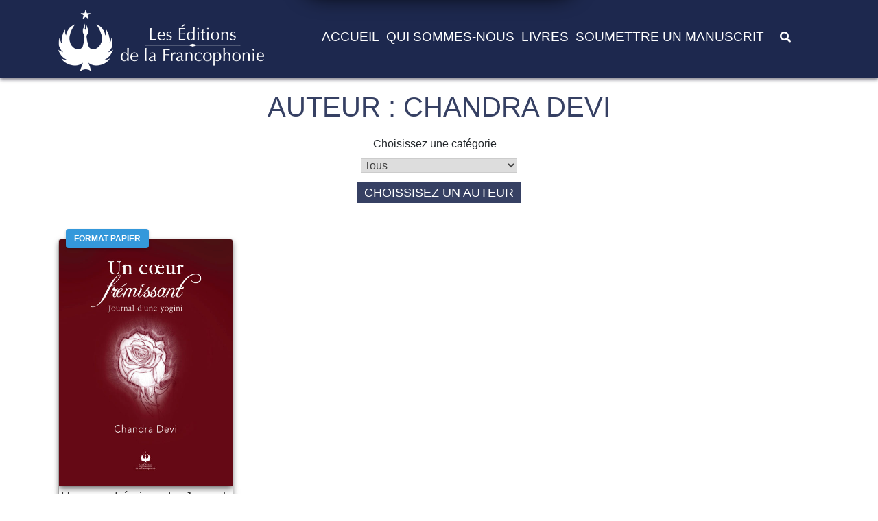

--- FILE ---
content_type: text/html; charset=UTF-8
request_url: https://editionsfrancophonie.com/auteur/chandra-devi/
body_size: 24767
content:
<!doctype html>
<html lang="fr-FR">
<head>
	<meta charset="UTF-8">
	<meta name="viewport" content="width=device-width, initial-scale=1">
	<link rel="profile" href="https://gmpg.org/xfn/11">

	<meta name='robots' content='index, follow, max-image-preview:large, max-snippet:-1, max-video-preview:-1' />

	<!-- This site is optimized with the Yoast SEO plugin v26.8 - https://yoast.com/product/yoast-seo-wordpress/ -->
	<title>Archives des Chandra Devi - Éditions de la francophonie</title>
	<link rel="canonical" href="https://editionsfrancophonie.com/auteur/chandra-devi/" />
	<meta property="og:locale" content="fr_FR" />
	<meta property="og:type" content="article" />
	<meta property="og:title" content="Archives des Chandra Devi - Éditions de la francophonie" />
	<meta property="og:url" content="https://editionsfrancophonie.com/auteur/chandra-devi/" />
	<meta property="og:site_name" content="Éditions de la francophonie" />
	<meta name="twitter:card" content="summary_large_image" />
	<script type="application/ld+json" class="yoast-schema-graph">{"@context":"https://schema.org","@graph":[{"@type":"CollectionPage","@id":"https://editionsfrancophonie.com/auteur/chandra-devi/","url":"https://editionsfrancophonie.com/auteur/chandra-devi/","name":"Archives des Chandra Devi - Éditions de la francophonie","isPartOf":{"@id":"https://editionsfrancophonie.com/#website"},"primaryImageOfPage":{"@id":"https://editionsfrancophonie.com/auteur/chandra-devi/#primaryimage"},"image":{"@id":"https://editionsfrancophonie.com/auteur/chandra-devi/#primaryimage"},"thumbnailUrl":"https://editionsfrancophonie.com/wp-content/uploads/2020/10/Un-coeur-fremissant_C1-525x716-1.jpg","breadcrumb":{"@id":"https://editionsfrancophonie.com/auteur/chandra-devi/#breadcrumb"},"inLanguage":"fr-FR"},{"@type":"ImageObject","inLanguage":"fr-FR","@id":"https://editionsfrancophonie.com/auteur/chandra-devi/#primaryimage","url":"https://editionsfrancophonie.com/wp-content/uploads/2020/10/Un-coeur-fremissant_C1-525x716-1.jpg","contentUrl":"https://editionsfrancophonie.com/wp-content/uploads/2020/10/Un-coeur-fremissant_C1-525x716-1.jpg","width":525,"height":716},{"@type":"BreadcrumbList","@id":"https://editionsfrancophonie.com/auteur/chandra-devi/#breadcrumb","itemListElement":[{"@type":"ListItem","position":1,"name":"Accueil","item":"https://editionsfrancophonie.com/"},{"@type":"ListItem","position":2,"name":"Chandra Devi"}]},{"@type":"WebSite","@id":"https://editionsfrancophonie.com/#website","url":"https://editionsfrancophonie.com/","name":"Éditions de la francophonie","description":"","publisher":{"@id":"https://editionsfrancophonie.com/#organization"},"potentialAction":[{"@type":"SearchAction","target":{"@type":"EntryPoint","urlTemplate":"https://editionsfrancophonie.com/?s={search_term_string}"},"query-input":{"@type":"PropertyValueSpecification","valueRequired":true,"valueName":"search_term_string"}}],"inLanguage":"fr-FR"},{"@type":"Organization","@id":"https://editionsfrancophonie.com/#organization","name":"Éditions de la Francophonie","url":"https://editionsfrancophonie.com/","logo":{"@type":"ImageObject","inLanguage":"fr-FR","@id":"https://editionsfrancophonie.com/#/schema/logo/image/","url":"https://editionsfrancophonie.com/wp-content/uploads/2020/09/editions_francophonie_icone.jpg","contentUrl":"https://editionsfrancophonie.com/wp-content/uploads/2020/09/editions_francophonie_icone.jpg","width":378,"height":378,"caption":"Éditions de la Francophonie"},"image":{"@id":"https://editionsfrancophonie.com/#/schema/logo/image/"},"sameAs":["https://www.facebook.com/Les-Éditions-de-la-Francophonie-426618701069118/"]}]}</script>
	<!-- / Yoast SEO plugin. -->


<link rel="alternate" type="application/rss+xml" title="Éditions de la francophonie &raquo; Flux" href="https://editionsfrancophonie.com/feed/" />
<link rel="alternate" type="application/rss+xml" title="Éditions de la francophonie &raquo; Flux des commentaires" href="https://editionsfrancophonie.com/comments/feed/" />
<link rel="alternate" type="application/rss+xml" title="Flux pour Éditions de la francophonie &raquo; Chandra Devi Auteur" href="https://editionsfrancophonie.com/auteur/chandra-devi/feed/" />
		<!-- This site uses the Google Analytics by MonsterInsights plugin v9.11.1 - Using Analytics tracking - https://www.monsterinsights.com/ -->
							<script src="//www.googletagmanager.com/gtag/js?id=G-ECNH9F9Q9Y"  data-cfasync="false" data-wpfc-render="false" async></script>
			<script data-cfasync="false" data-wpfc-render="false">
				var mi_version = '9.11.1';
				var mi_track_user = true;
				var mi_no_track_reason = '';
								var MonsterInsightsDefaultLocations = {"page_location":"https:\/\/editionsfrancophonie.com\/auteur\/chandra-devi\/"};
								if ( typeof MonsterInsightsPrivacyGuardFilter === 'function' ) {
					var MonsterInsightsLocations = (typeof MonsterInsightsExcludeQuery === 'object') ? MonsterInsightsPrivacyGuardFilter( MonsterInsightsExcludeQuery ) : MonsterInsightsPrivacyGuardFilter( MonsterInsightsDefaultLocations );
				} else {
					var MonsterInsightsLocations = (typeof MonsterInsightsExcludeQuery === 'object') ? MonsterInsightsExcludeQuery : MonsterInsightsDefaultLocations;
				}

								var disableStrs = [
										'ga-disable-G-ECNH9F9Q9Y',
									];

				/* Function to detect opted out users */
				function __gtagTrackerIsOptedOut() {
					for (var index = 0; index < disableStrs.length; index++) {
						if (document.cookie.indexOf(disableStrs[index] + '=true') > -1) {
							return true;
						}
					}

					return false;
				}

				/* Disable tracking if the opt-out cookie exists. */
				if (__gtagTrackerIsOptedOut()) {
					for (var index = 0; index < disableStrs.length; index++) {
						window[disableStrs[index]] = true;
					}
				}

				/* Opt-out function */
				function __gtagTrackerOptout() {
					for (var index = 0; index < disableStrs.length; index++) {
						document.cookie = disableStrs[index] + '=true; expires=Thu, 31 Dec 2099 23:59:59 UTC; path=/';
						window[disableStrs[index]] = true;
					}
				}

				if ('undefined' === typeof gaOptout) {
					function gaOptout() {
						__gtagTrackerOptout();
					}
				}
								window.dataLayer = window.dataLayer || [];

				window.MonsterInsightsDualTracker = {
					helpers: {},
					trackers: {},
				};
				if (mi_track_user) {
					function __gtagDataLayer() {
						dataLayer.push(arguments);
					}

					function __gtagTracker(type, name, parameters) {
						if (!parameters) {
							parameters = {};
						}

						if (parameters.send_to) {
							__gtagDataLayer.apply(null, arguments);
							return;
						}

						if (type === 'event') {
														parameters.send_to = monsterinsights_frontend.v4_id;
							var hookName = name;
							if (typeof parameters['event_category'] !== 'undefined') {
								hookName = parameters['event_category'] + ':' + name;
							}

							if (typeof MonsterInsightsDualTracker.trackers[hookName] !== 'undefined') {
								MonsterInsightsDualTracker.trackers[hookName](parameters);
							} else {
								__gtagDataLayer('event', name, parameters);
							}
							
						} else {
							__gtagDataLayer.apply(null, arguments);
						}
					}

					__gtagTracker('js', new Date());
					__gtagTracker('set', {
						'developer_id.dZGIzZG': true,
											});
					if ( MonsterInsightsLocations.page_location ) {
						__gtagTracker('set', MonsterInsightsLocations);
					}
										__gtagTracker('config', 'G-ECNH9F9Q9Y', {"forceSSL":"true","link_attribution":"true"} );
										window.gtag = __gtagTracker;										(function () {
						/* https://developers.google.com/analytics/devguides/collection/analyticsjs/ */
						/* ga and __gaTracker compatibility shim. */
						var noopfn = function () {
							return null;
						};
						var newtracker = function () {
							return new Tracker();
						};
						var Tracker = function () {
							return null;
						};
						var p = Tracker.prototype;
						p.get = noopfn;
						p.set = noopfn;
						p.send = function () {
							var args = Array.prototype.slice.call(arguments);
							args.unshift('send');
							__gaTracker.apply(null, args);
						};
						var __gaTracker = function () {
							var len = arguments.length;
							if (len === 0) {
								return;
							}
							var f = arguments[len - 1];
							if (typeof f !== 'object' || f === null || typeof f.hitCallback !== 'function') {
								if ('send' === arguments[0]) {
									var hitConverted, hitObject = false, action;
									if ('event' === arguments[1]) {
										if ('undefined' !== typeof arguments[3]) {
											hitObject = {
												'eventAction': arguments[3],
												'eventCategory': arguments[2],
												'eventLabel': arguments[4],
												'value': arguments[5] ? arguments[5] : 1,
											}
										}
									}
									if ('pageview' === arguments[1]) {
										if ('undefined' !== typeof arguments[2]) {
											hitObject = {
												'eventAction': 'page_view',
												'page_path': arguments[2],
											}
										}
									}
									if (typeof arguments[2] === 'object') {
										hitObject = arguments[2];
									}
									if (typeof arguments[5] === 'object') {
										Object.assign(hitObject, arguments[5]);
									}
									if ('undefined' !== typeof arguments[1].hitType) {
										hitObject = arguments[1];
										if ('pageview' === hitObject.hitType) {
											hitObject.eventAction = 'page_view';
										}
									}
									if (hitObject) {
										action = 'timing' === arguments[1].hitType ? 'timing_complete' : hitObject.eventAction;
										hitConverted = mapArgs(hitObject);
										__gtagTracker('event', action, hitConverted);
									}
								}
								return;
							}

							function mapArgs(args) {
								var arg, hit = {};
								var gaMap = {
									'eventCategory': 'event_category',
									'eventAction': 'event_action',
									'eventLabel': 'event_label',
									'eventValue': 'event_value',
									'nonInteraction': 'non_interaction',
									'timingCategory': 'event_category',
									'timingVar': 'name',
									'timingValue': 'value',
									'timingLabel': 'event_label',
									'page': 'page_path',
									'location': 'page_location',
									'title': 'page_title',
									'referrer' : 'page_referrer',
								};
								for (arg in args) {
																		if (!(!args.hasOwnProperty(arg) || !gaMap.hasOwnProperty(arg))) {
										hit[gaMap[arg]] = args[arg];
									} else {
										hit[arg] = args[arg];
									}
								}
								return hit;
							}

							try {
								f.hitCallback();
							} catch (ex) {
							}
						};
						__gaTracker.create = newtracker;
						__gaTracker.getByName = newtracker;
						__gaTracker.getAll = function () {
							return [];
						};
						__gaTracker.remove = noopfn;
						__gaTracker.loaded = true;
						window['__gaTracker'] = __gaTracker;
					})();
									} else {
										console.log("");
					(function () {
						function __gtagTracker() {
							return null;
						}

						window['__gtagTracker'] = __gtagTracker;
						window['gtag'] = __gtagTracker;
					})();
									}
			</script>
							<!-- / Google Analytics by MonsterInsights -->
		<style id='wp-img-auto-sizes-contain-inline-css'>
img:is([sizes=auto i],[sizes^="auto," i]){contain-intrinsic-size:3000px 1500px}
/*# sourceURL=wp-img-auto-sizes-contain-inline-css */
</style>
<style id='wp-emoji-styles-inline-css'>

	img.wp-smiley, img.emoji {
		display: inline !important;
		border: none !important;
		box-shadow: none !important;
		height: 1em !important;
		width: 1em !important;
		margin: 0 0.07em !important;
		vertical-align: -0.1em !important;
		background: none !important;
		padding: 0 !important;
	}
/*# sourceURL=wp-emoji-styles-inline-css */
</style>
<style id='wp-block-library-inline-css'>
:root{--wp-block-synced-color:#7a00df;--wp-block-synced-color--rgb:122,0,223;--wp-bound-block-color:var(--wp-block-synced-color);--wp-editor-canvas-background:#ddd;--wp-admin-theme-color:#007cba;--wp-admin-theme-color--rgb:0,124,186;--wp-admin-theme-color-darker-10:#006ba1;--wp-admin-theme-color-darker-10--rgb:0,107,160.5;--wp-admin-theme-color-darker-20:#005a87;--wp-admin-theme-color-darker-20--rgb:0,90,135;--wp-admin-border-width-focus:2px}@media (min-resolution:192dpi){:root{--wp-admin-border-width-focus:1.5px}}.wp-element-button{cursor:pointer}:root .has-very-light-gray-background-color{background-color:#eee}:root .has-very-dark-gray-background-color{background-color:#313131}:root .has-very-light-gray-color{color:#eee}:root .has-very-dark-gray-color{color:#313131}:root .has-vivid-green-cyan-to-vivid-cyan-blue-gradient-background{background:linear-gradient(135deg,#00d084,#0693e3)}:root .has-purple-crush-gradient-background{background:linear-gradient(135deg,#34e2e4,#4721fb 50%,#ab1dfe)}:root .has-hazy-dawn-gradient-background{background:linear-gradient(135deg,#faaca8,#dad0ec)}:root .has-subdued-olive-gradient-background{background:linear-gradient(135deg,#fafae1,#67a671)}:root .has-atomic-cream-gradient-background{background:linear-gradient(135deg,#fdd79a,#004a59)}:root .has-nightshade-gradient-background{background:linear-gradient(135deg,#330968,#31cdcf)}:root .has-midnight-gradient-background{background:linear-gradient(135deg,#020381,#2874fc)}:root{--wp--preset--font-size--normal:16px;--wp--preset--font-size--huge:42px}.has-regular-font-size{font-size:1em}.has-larger-font-size{font-size:2.625em}.has-normal-font-size{font-size:var(--wp--preset--font-size--normal)}.has-huge-font-size{font-size:var(--wp--preset--font-size--huge)}.has-text-align-center{text-align:center}.has-text-align-left{text-align:left}.has-text-align-right{text-align:right}.has-fit-text{white-space:nowrap!important}#end-resizable-editor-section{display:none}.aligncenter{clear:both}.items-justified-left{justify-content:flex-start}.items-justified-center{justify-content:center}.items-justified-right{justify-content:flex-end}.items-justified-space-between{justify-content:space-between}.screen-reader-text{border:0;clip-path:inset(50%);height:1px;margin:-1px;overflow:hidden;padding:0;position:absolute;width:1px;word-wrap:normal!important}.screen-reader-text:focus{background-color:#ddd;clip-path:none;color:#444;display:block;font-size:1em;height:auto;left:5px;line-height:normal;padding:15px 23px 14px;text-decoration:none;top:5px;width:auto;z-index:100000}html :where(.has-border-color){border-style:solid}html :where([style*=border-top-color]){border-top-style:solid}html :where([style*=border-right-color]){border-right-style:solid}html :where([style*=border-bottom-color]){border-bottom-style:solid}html :where([style*=border-left-color]){border-left-style:solid}html :where([style*=border-width]){border-style:solid}html :where([style*=border-top-width]){border-top-style:solid}html :where([style*=border-right-width]){border-right-style:solid}html :where([style*=border-bottom-width]){border-bottom-style:solid}html :where([style*=border-left-width]){border-left-style:solid}html :where(img[class*=wp-image-]){height:auto;max-width:100%}:where(figure){margin:0 0 1em}html :where(.is-position-sticky){--wp-admin--admin-bar--position-offset:var(--wp-admin--admin-bar--height,0px)}@media screen and (max-width:600px){html :where(.is-position-sticky){--wp-admin--admin-bar--position-offset:0px}}

        .ef-gallery-container {
            max-width: 100%;
            margin: 0 auto;
            font-family: "SF Pro Display", -apple-system, BlinkMacSystemFont, "Segoe UI", Roboto, sans-serif;
        }
        
        /* Filtres catégories élégants et sophistiqués */
        .ef-gallery-filters {
            display: flex;
            flex-wrap: wrap;
            justify-content: center;
            gap: 20px;
            margin-bottom: 50px;
            padding: 30px 0;
        }
        
        .ef-filter-btn {
            background: linear-gradient(135deg, #ffffff 0%, #f8f9fa 100%);
            border: 2px solid #e9ecef;
            padding: 16px 28px;
            cursor: pointer;
            border-radius: 12px;
            transition: all 0.3s cubic-bezier(0.25, 0.46, 0.45, 0.94);
            font-weight: 600;
            font-size: 14px;
            display: flex;
            align-items: center;
            gap: 12px;
            box-shadow: 0 4px 20px rgba(0,0,0,0.08);
            position: relative;
            overflow: hidden;
            text-transform: uppercase;
            letter-spacing: 1px;
            color: #2c3e50;
            min-height: 52px;
            backdrop-filter: blur(10px);
        }
        
        .ef-filter-btn::before {
            content: "";
            position: absolute;
            top: 0;
            left: -100%;
            width: 100%;
            height: 100%;
            background: linear-gradient(90deg, transparent, rgba(255,255,255,0.6), transparent);
            transition: left 0.5s;
        }
        
        .ef-filter-btn:hover::before {
            left: 100%;
        }
        
        .ef-filter-btn:hover {
            background: linear-gradient(135deg, #2c3e50 0%, #34495e 100%);
            color: white;
            border-color: #2c3e50;
            transform: translateY(-2px);
            box-shadow: 0 8px 25px rgba(44, 62, 80, 0.25);
        }
        
        .ef-filter-btn.active {
            background: linear-gradient(135deg, #1a252f 0%, #2c3e50 100%);
            color: white;
            border-color: #1a252f;
            box-shadow: 0 6px 20px rgba(26, 37, 47, 0.3);
        }
        
        .ef-filter-btn .filter-label {
            font-weight: 700;
            letter-spacing: 0.8px;
            text-shadow: 0 1px 2px rgba(0,0,0,0.1);
        }
        
        .ef-filter-btn .filter-count {
            background: linear-gradient(135deg, #ecf0f1 0%, #bdc3c7 100%);
            padding: 6px 12px;
            border-radius: 16px;
            font-size: 12px;
            font-weight: 700;
            min-width: 24px;
            text-align: center;
            color: #2c3e50;
            border: 1px solid rgba(255,255,255,0.8);
            box-shadow: inset 0 1px 3px rgba(0,0,0,0.1);
        }
        
        .ef-filter-btn:hover .filter-count,
        .ef-filter-btn.active .filter-count {
            background: linear-gradient(135deg, #f8f9fa 0%, #e9ecef 100%);
            color: #2c3e50;
            border-color: rgba(255,255,255,0.9);
        }
        
        /* Responsive Design Amélioré pour Boutons Catégorie */
        
        /* Écrans larges et grands bureaux (1200px et plus) */
        @media (min-width: 1200px) {
            .ef-gallery-filters {
                gap: 25px;
                padding: 40px 0;
                margin-bottom: 60px;
            }
            
            .ef-filter-btn {
                padding: 18px 32px;
                font-size: 15px;
                min-height: 56px;
                letter-spacing: 1.2px;
            }
            
            .ef-filter-btn .filter-count {
                padding: 8px 14px;
                font-size: 13px;
                min-width: 28px;
            }
        }
        
        /* Tablettes et écrans moyens (1024px - 1199px) */
        @media (max-width: 1199px) and (min-width: 1024px) {
            .ef-gallery-filters {
                gap: 18px;
                padding: 35px 20px;
                margin-bottom: 45px;
            }
            
            .ef-filter-btn {
                padding: 15px 26px;
                font-size: 13px;
                min-height: 50px;
                letter-spacing: 0.9px;
            }
            
            .ef-filter-btn .filter-count {
                padding: 6px 11px;
                font-size: 11px;
                min-width: 22px;
            }
        }
        
        /* Petites tablettes (768px - 1023px) */
        @media (max-width: 1023px) and (min-width: 768px) {
            .ef-gallery-filters {
                gap: 16px;
                padding: 30px 15px;
                margin-bottom: 40px;
            }
            
            .ef-filter-btn {
                padding: 14px 22px;
                font-size: 13px;
                min-height: 48px;
                letter-spacing: 0.7px;
            }
            
            .ef-filter-btn .filter-count {
                padding: 5px 10px;
                font-size: 11px;
                min-width: 20px;
            }
        }
        
        /* Grands mobiles et petites tablettes (576px - 767px) */
        @media (max-width: 767px) and (min-width: 576px) {
            .ef-gallery-filters {
                gap: 15px;
                padding: 25px 10px;
                margin-bottom: 35px;
            }
            
            .ef-filter-btn {
                padding: 12px 20px;
                font-size: 12px;
                min-height: 44px;
                letter-spacing: 0.5px;
                gap: 8px;
                min-width: 140px;
                max-width: 200px;
            }
            
            .ef-filter-btn .filter-label {
                letter-spacing: 0.6px;
                white-space: nowrap;
                overflow: hidden;
                text-overflow: ellipsis;
                max-width: 140px;
            }
            
            .ef-filter-btn .filter-count {
                padding: 4px 8px;
                font-size: 10px;
                min-width: 18px;
                border-radius: 12px;
                flex-shrink: 0;
            }
        }
        
        /* Mobiles moyens (480px - 575px) */
        @media (max-width: 575px) and (min-width: 480px) {
            .ef-gallery-filters {
                gap: 12px;
                padding: 20px 5px;
                margin-bottom: 30px;
            }
            
            .ef-filter-btn {
                padding: 10px 16px;
                font-size: 11px;
                min-height: 40px;
                letter-spacing: 0.4px;
                gap: 6px;
                border-radius: 10px;
                min-width: 120px;
                max-width: 180px;
            }
            
            .ef-filter-btn .filter-label {
                letter-spacing: 0.5px;
                white-space: nowrap;
                overflow: hidden;
                text-overflow: ellipsis;
                max-width: 120px;
            }
            
            .ef-filter-btn .filter-count {
                padding: 3px 7px;
                font-size: 9px;
                min-width: 16px;
                border-radius: 10px;
                flex-shrink: 0;
            }
        }
        
        /* iPhone SE et écrans similaires (360px - 375px) - Forcer layout horizontal */
        @media (max-width: 375px) and (min-width: 360px) {
            .ef-gallery-filters {
                display: flex !important;
                flex-direction: row !important;
                flex-wrap: wrap !important;
                justify-content: center !important;
                align-items: center !important;
                gap: 8px !important;
                padding: 15px 8px !important;
                margin-bottom: 25px !important;
            }
            
            .ef-filter-btn {
                flex: 0 1 auto !important;
                width: auto !important;
                min-width: 90px !important;
                max-width: 140px !important;
                padding: 8px 12px !important;
                font-size: 10px !important;
                min-height: 34px !important;
                display: flex !important;
                justify-content: center !important;
                align-items: center !important;
            }
            
            .ef-filter-btn .filter-label {
                white-space: nowrap !important;
                overflow: hidden !important;
                text-overflow: ellipsis !important;
                max-width: 80px !important;
            }
            
            .ef-filter-btn .filter-count {
                flex-shrink: 0 !important;
            }
        }
        
        /* Écrans mobiles moyens (376px - 480px) - Forcer layout horizontal */
        @media (max-width: 480px) and (min-width: 376px) {
            .ef-gallery-filters {
                display: flex !important;
                flex-direction: row !important;
                flex-wrap: wrap !important;
                justify-content: center !important;
                align-items: center !important;
                gap: 10px !important;
                padding: 18px 10px !important;
                margin-bottom: 30px !important;
            }
            
            .ef-filter-btn {
                flex: 0 1 auto !important;
                width: auto !important;
                min-width: 100px !important;
                max-width: 160px !important;
                padding: 9px 14px !important;
                font-size: 11px !important;
                min-height: 36px !important;
                display: flex !important;
                justify-content: center !important;
                align-items: center !important;
                gap: 5px !important;
            }
            
            .ef-filter-btn .filter-label {
                white-space: nowrap !important;
                overflow: hidden !important;
                text-overflow: ellipsis !important;
                max-width: 100px !important;
                letter-spacing: 0.4px !important;
            }
            
            .ef-filter-btn .filter-count {
                flex-shrink: 0 !important;
                padding: 3px 7px !important;
                font-size: 9px !important;
                min-width: 16px !important;
                border-radius: 10px !important;
            }
        }
        
        /* Très petits mobiles (moins de 360px) - Layout horizontal ultra-compact */
        @media (max-width: 359px) {
            .ef-gallery-filters {
                display: flex !important;
                flex-direction: row !important;
                flex-wrap: wrap !important;
                justify-content: center !important;
                gap: 6px !important;
                padding: 12px 5px !important;
                margin-bottom: 20px !important;
            }
            
            .ef-filter-btn {
                flex: 0 1 auto !important;
                width: auto !important;
                min-width: 70px !important;
                max-width: 110px !important;
                padding: 6px 8px !important;
                font-size: 9px !important;
                min-height: 30px !important;
                display: flex !important;
                justify-content: center !important;
                align-items: center !important;
                gap: 3px !important;
            }
            
            .ef-filter-btn .filter-label {
                white-space: nowrap !important;
                overflow: hidden !important;
                text-overflow: ellipsis !important;
                max-width: 65px !important;
                font-size: 8px !important;
            }
            
            .ef-filter-btn .filter-count {
                flex-shrink: 0 !important;
                padding: 1px 4px !important;
                font-size: 7px !important;
                min-width: 10px !important;
            }
        }
        
        /* Optimisations supplémentaires pour tous les écrans */
        @media (max-width: 768px) {
            .ef-gallery-filters {
                /* Eviter le scroll horizontal */
                overflow-x: auto;
                -webkit-overflow-scrolling: touch;
                scrollbar-width: none;
                -ms-overflow-style: none;
            }
            
            .ef-gallery-filters::-webkit-scrollbar {
                display: none;
            }
            
            /* Amélioration du hover sur tactile */
            .ef-filter-btn:hover {
                transform: translateY(-1px);
            }
            
            .ef-filter-btn:active {
                transform: translateY(0);
            }
        }
        
        /* Grille d'images sophistiquée */
        .ef-gallery-images-grid {
            display: grid;
            gap: 30px;
            margin-bottom: 50px;
        }
        
        .ef-gallery-images-grid.columns-2 { grid-template-columns: repeat(2, 1fr); }
        .ef-gallery-images-grid.columns-3 { grid-template-columns: repeat(3, 1fr); }
        .ef-gallery-images-grid.columns-4 { grid-template-columns: repeat(4, 1fr); }
        .ef-gallery-images-grid.columns-5 { grid-template-columns: repeat(5, 1fr); }
        .ef-gallery-images-grid.columns-6 { grid-template-columns: repeat(6, 1fr); }
        
        @media (max-width: 1024px) {
            .ef-gallery-images-grid.columns-5,
            .ef-gallery-images-grid.columns-6 {
                grid-template-columns: repeat(4, 1fr);
            }
        }
        
        @media (max-width: 768px) {
            .ef-gallery-images-grid.columns-4,
            .ef-gallery-images-grid.columns-5,
            .ef-gallery-images-grid.columns-6 {
                grid-template-columns: repeat(2, 1fr);
            }
            .ef-gallery-images-grid.columns-3 {
                grid-template-columns: repeat(2, 1fr);
            }
        }
        
        @media (max-width: 480px) {
            .ef-gallery-images-grid {
                grid-template-columns: 1fr !important;
                gap: 25px;
            }
        }
        
        /* Images avec style épuré et élégant - COUVERTURE COMPLÈTE */
        .ef-gallery-single-image {
            background: #ffffff;
            border-radius: 16px;
            overflow: hidden;
            transition: all 0.4s cubic-bezier(0.25, 0.46, 0.45, 0.94);
            box-shadow: 
                0 10px 30px rgba(0,0,0,0.12),
                0 4px 8px rgba(0,0,0,0.08);
            position: relative;
            border: 1px solid rgba(255,255,255,0.8);
            aspect-ratio: 4/3;
            display: flex;
            flex-direction: column;
        }
        
        .ef-gallery-single-image:hover {
            transform: translateY(-6px);
            box-shadow: 
                0 20px 40px rgba(0,0,0,0.15),
                0 8px 16px rgba(0,0,0,0.1);
            border-color: rgba(44, 62, 80, 0.1);
        }
        
        .ef-image-wrapper {
            position: relative;
            overflow: hidden;
            flex: 1;
            width: 100%;
            height: 100%;
        }
        
        .ef-gallery-single-image img {
            position: absolute;
            top: 0;
            left: 0;
            width: 100%;
            height: 100%;
            object-fit: cover;
            object-position: center;
            display: block;
            transition: transform 0.4s ease;
            filter: saturate(0.9) contrast(1.1);
        }
        
        .ef-gallery-single-image:hover img {
            transform: scale(1.03);
            filter: saturate(1) contrast(1.15);
        }
        
        /* Overlay de description au hover */
        .ef-image-overlay {
            position: absolute;
            bottom: 0;
            left: 0;
            right: 0;
            height: auto;
            min-height: 80px;
            background: linear-gradient(
                0deg,
                rgba(44, 62, 80, 0.95) 0%,
                rgba(52, 73, 94, 0.9) 50%,
                rgba(52, 73, 94, 0.7) 100%
            );
            opacity: 0;
            visibility: hidden;
            transition: all 0.4s cubic-bezier(0.25, 0.46, 0.45, 0.94);
            display: flex;
            align-items: center;
            justify-content: center;
            padding: 20px 15px;
            backdrop-filter: blur(6px);
            border-radius: 0 0 16px 16px;
        }
        
        .ef-gallery-single-image:hover .ef-image-overlay {
            opacity: 1;
            visibility: visible;
        }
        
        .ef-overlay-content {
            text-align: center;
            color: white;
            transform: translateY(15px);
            transition: transform 0.4s cubic-bezier(0.25, 0.46, 0.45, 0.94);
            max-width: 100%;
            width: 100%;
        }
        
        .ef-gallery-single-image:hover .ef-overlay-content {
            transform: translateY(0);
        }
        
        .ef-overlay-title {
            font-size: 16px;
            font-weight: 600;
            margin: 0 0 8px 0;
            color: #ffffff;
            text-shadow: 0 1px 3px rgba(0,0,0,0.4);
            line-height: 1.3;
        }
        
        .ef-overlay-description {
            font-size: 13px;
            line-height: 1.4;
            margin: 0;
            color: #f8f9fa;
            text-shadow: 0 1px 2px rgba(0,0,0,0.3);
            opacity: 0.95;
        }
        
        .ef-image-title {
            padding: 20px;
            font-size: 15px;
            font-weight: 500;
            text-align: center;
            background: linear-gradient(135deg, #ffffff 0%, #f8f9fa 100%);
            color: #2c3e50;
            line-height: 1.5;
            border-top: 1px solid #f1f2f6;
        }
        
        /* Pagination élégante et sophistiquée */
        .ef-gallery-pagination {
            margin: 60px 0 40px;
            padding: 0 20px;
        }
        
        .ef-pagination-wrapper {
            display: flex;
            align-items: center;
            justify-content: center;
            gap: 12px;
            flex-wrap: wrap;
            background: linear-gradient(135deg, #f8f9fa 0%, #ffffff 100%);
            padding: 25px 35px;
            border-radius: 20px;
            box-shadow: 
                0 15px 35px rgba(0,0,0,0.1),
                inset 0 1px 0 rgba(255,255,255,0.8);
            border: 1px solid #e9ecef;
            position: relative;
            backdrop-filter: blur(10px);
        }
        
        .ef-page-btn {
            background: linear-gradient(135deg, #ffffff 0%, #f1f2f6 100%);
            border: 2px solid #e9ecef;
            padding: 12px 18px;
            cursor: pointer;
            border-radius: 10px;
            transition: all 0.3s ease;
            font-weight: 600;
            font-size: 14px;
            display: flex;
            align-items: center;
            gap: 8px;
            color: #2c3e50;
            min-height: 44px;
            box-shadow: 
                0 4px 8px rgba(0,0,0,0.08),
                inset 0 1px 0 rgba(255,255,255,0.9);
            position: relative;
            z-index: 2;
        }
        
        .ef-page-btn:hover {
            background: linear-gradient(135deg, #34495e 0%, #2c3e50 100%);
            color: white;
            border-color: #34495e;
            transform: translateY(-1px);
            box-shadow: 0 6px 12px rgba(52, 73, 94, 0.25);
        }
        
        .ef-page-btn.active {
            background: linear-gradient(135deg, #1a252f 0%, #2c3e50 100%);
            color: white;
            border-color: #1a252f;
            box-shadow: 0 4px 12px rgba(26, 37, 47, 0.3);
            transform: scale(1.05);
        }
        
        /* Spécificité renforcée pour les boutons de numéro de page actifs */
        .ef-page-btn.ef-page-number.active {
            background: linear-gradient(135deg, #1a252f 0%, #2c3e50 100%) !important;
            color: white !important;
            border-color: #1a252f !important;
            box-shadow: 0 4px 12px rgba(26, 37, 47, 0.3) !important;
            transform: scale(1.05) !important;
        }
        
        .ef-page-btn.ef-page-number.active:hover {
            background: linear-gradient(135deg, #0f1419 0%, #1a252f 100%) !important;
            color: white !important;
            border-color: #0f1419 !important;
            box-shadow: 0 6px 15px rgba(15, 20, 25, 0.4) !important;
            transform: scale(1.05) !important;
        }
        
        /* Règles de fallback ultra-robustes pour TOUS les boutons actifs */
        .ef-pagination-wrapper .ef-page-btn.active,
        .ef-gallery-pagination .ef-page-btn.active,
        .ef-page-numbers .ef-page-btn.active,
        button[class*="ef-page-btn"].active {
            background: linear-gradient(135deg, #1a252f 0%, #2c3e50 100%) !important;
            color: white !important;
            border-color: #1a252f !important;
            box-shadow: 0 4px 12px rgba(26, 37, 47, 0.3) !important;
        }
        
        .ef-pagination-wrapper .ef-page-btn.active:hover,
        .ef-gallery-pagination .ef-page-btn.active:hover,
        .ef-page-numbers .ef-page-btn.active:hover,
        button[class*="ef-page-btn"].active:hover {
            background: linear-gradient(135deg, #0f1419 0%, #1a252f 100%) !important;
            color: white !important;
            border-color: #0f1419 !important;
            box-shadow: 0 6px 15px rgba(15, 20, 25, 0.4) !important;
            transform: scale(1.05) !important;
        }
        
        /* Règle de force brute pour garantir l'application */
        .ef-gallery-container button.active {
            background: linear-gradient(135deg, #1a252f 0%, #2c3e50 100%) !important;
            color: white !important;
            border-color: #1a252f !important;
            box-shadow: 0 4px 12px rgba(26, 37, 47, 0.3) !important;
        }
        
        .ef-gallery-container button.active:hover {
            background: linear-gradient(135deg, #0f1419 0%, #1a252f 100%) !important;
            color: white !important;
            border-color: #0f1419 !important;
            box-shadow: 0 6px 15px rgba(15, 20, 25, 0.4) !important;
        }
        
        .ef-page-number {
            min-width: 44px;
            justify-content: center;
            font-weight: 700;
        }
        
        .ef-page-prev,
        .ef-page-next {
            padding: 12px 20px;
            background: linear-gradient(135deg, #ffffff 0%, #f1f2f6 100%);
            color: #2c3e50;
            border: 2px solid #e9ecef;
            min-height: 44px;
            box-shadow: 
                0 4px 8px rgba(0,0,0,0.08),
                inset 0 1px 0 rgba(255,255,255,0.9);
        }
        
        .ef-page-prev:hover,
        .ef-page-next:hover {
            background: linear-gradient(135deg, #34495e 0%, #2c3e50 100%);
            color: white;
            border-color: #34495e;
            transform: translateY(-1px);
            box-shadow: 0 6px 12px rgba(52, 73, 94, 0.25);
        }
        
        .ef-page-ellipsis {
            padding: 12px 8px;
            color: #7f8c8d;
            font-weight: 600;
            font-size: 16px;
            z-index: 2;
            position: relative;
        }
        
        .ef-page-numbers {
            display: flex;
            align-items: center;
            gap: 8px;
        }
        
        /* État de chargement élégant */
        .ef-gallery-container.loading {
            opacity: 0.7;
            pointer-events: none;
            position: relative;
        }
        
        .ef-gallery-container.loading::after {
            content: "";
            position: absolute;
            top: 50%;
            left: 50%;
            width: 40px;
            height: 40px;
            margin: -20px 0 0 -20px;
            border: 3px solid #f3f3f3;
            border-top: 3px solid #2c3e50;
            border-radius: 50%;
            animation: elegant-spin 1.2s linear infinite;
            z-index: 1000;
        }
        
        @keyframes elegant-spin {
            0% { transform: rotate(0deg); }
            100% { transform: rotate(360deg); }
        }
        
        /* Galerie vide élégante */
        .ef-gallery-empty {
            text-align: center;
            padding: 60px 30px;
            background: linear-gradient(135deg, #f8f9fa 0%, #ffffff 100%);
            border-radius: 16px;
            border: 2px dashed #bdc3c7;
            color: #7f8c8d;
            font-size: 16px;
            font-weight: 500;
            box-shadow: 
                0 8px 20px rgba(0,0,0,0.08),
                inset 0 1px 0 rgba(255,255,255,0.8);
        }
        
        /* Lightbox moderne avec navigation */
        .ef-gallery-lightbox {
            display: none;
            position: fixed;
            top: 0;
            left: 0;
            width: 100%;
            height: 100%;
            background: rgba(0, 0, 0, 0.9);
            z-index: 10000;
            opacity: 0;
            transition: opacity 0.3s ease;
        }
        
        .ef-gallery-lightbox.active {
            display: flex;
            opacity: 1;
            align-items: center;
            justify-content: center;
            padding: 20px;
        }
        
        .ef-gallery-lightbox-content {
            position: relative;
            width: 95vw;
            height: 95vh;
            max-width: 1200px;
            max-height: 900px;
            background: #ffffff;
            border-radius: 20px;
            overflow: hidden;
            box-shadow: 
                0 25px 50px rgba(0,0,0,0.3),
                0 10px 20px rgba(0,0,0,0.2);
            transform: scale(0.8);
            transition: transform 0.3s ease;
            display: flex;
            flex-direction: column;
        }
        
        .ef-gallery-lightbox.active .ef-gallery-lightbox-content {
            transform: scale(1);
        }
        
        .ef-lightbox-close {
            position: absolute;
            top: 20px;
            right: 20px;
            background: linear-gradient(135deg, #2c3e50 0%, #34495e 100%);
            color: white;
            border: none;
            width: 60px;
            height: 60px;
            border-radius: 30px;
            font-size: 28px;
            font-weight: bold;
            cursor: pointer;
            z-index: 10002;
            transition: all 0.3s ease;
            box-shadow: 0 4px 15px rgba(44, 62, 80, 0.4);
            display: flex;
            align-items: center;
            justify-content: center;
            line-height: 1;
        }
        
        .ef-lightbox-close:hover {
            background: linear-gradient(135deg, #1a252f 0%, #2c3e50 100%);
            box-shadow: 0 6px 20px rgba(26, 37, 47, 0.6);
        }
        
        .ef-lightbox-image-container {
            position: relative;
            width: 100%;
            flex: 1;
            overflow: hidden;
            display: flex;
            align-items: center;
            justify-content: center;
            min-height: 500px;
            padding: 0;
        }
        
        .ef-lightbox-image {
            display: none;
            width: 100%;
            height: 100%;
            position: absolute;
            top: 0;
            left: 0;
            align-items: center;
            justify-content: center;
            padding: 0;
        }
        
        .ef-lightbox-image.active {
            display: flex;
        }
        
        .ef-lightbox-image img {
            width: 100%;
            height: 100%;
            object-fit: cover;
            object-position: center;
            transition: transform 0.3s ease;
            border-radius: 0;
        }
        
        .ef-lightbox-navigation {
            display: flex;
            align-items: center;
            justify-content: space-between;
            padding: 30px 40px;
            background: linear-gradient(135deg, #f8f9fa 0%, #ffffff 100%);
            border-top: 1px solid #e9ecef;
            min-height: 100px;
            flex-shrink: 0;
        }
        
        .ef-lightbox-prev,
        .ef-lightbox-next {
            background: linear-gradient(135deg, #2c3e50 0%, #34495e 100%);
            color: white;
            border: none;
            width: 60px;
            height: 60px;
            border-radius: 30px;
            font-size: 24px;
            font-weight: bold;
            cursor: pointer;
            transition: all 0.3s ease;
            box-shadow: 0 4px 15px rgba(44, 62, 80, 0.3);
            display: flex;
            align-items: center;
            justify-content: center;
            line-height: 1;
        }
        
        .ef-lightbox-prev:hover,
        .ef-lightbox-next:hover {
            background: linear-gradient(135deg, #1a252f 0%, #2c3e50 100%);
            box-shadow: 0 6px 20px rgba(26, 37, 47, 0.5);
        }
        
        .ef-lightbox-prev:disabled,
        .ef-lightbox-next:disabled {
            background: linear-gradient(135deg, #bdc3c7 0%, #95a5a6 100%);
            cursor: not-allowed;
            transform: none;
            box-shadow: 0 2px 8px rgba(189, 195, 199, 0.3);
            opacity: 0.6;
        }
        
        .ef-lightbox-prev:disabled:hover,
        .ef-lightbox-next:disabled:hover {
            background: linear-gradient(135deg, #bdc3c7 0%, #95a5a6 100%);
            transform: none;
            box-shadow: 0 2px 8px rgba(189, 195, 199, 0.3);
        }
        
        .ef-lightbox-counter {
            background: linear-gradient(135deg, #2c3e50 0%, #34495e 100%);
            color: white;
            padding: 16px 32px;
            border-radius: 30px;
            font-weight: 600;
            font-size: 18px;
            box-shadow: 0 4px 15px rgba(44, 62, 80, 0.3);
            min-width: 120px;
            text-align: center;
            flex-shrink: 0;
        }
        
        /* Zone d'informations lightbox */
        .ef-lightbox-info {
            padding: 25px 40px;
            background: linear-gradient(135deg, #f8f9fa 0%, #ffffff 100%);
            border-top: 1px solid #e9ecef;
            max-height: 150px;
            overflow-y: auto;
            flex-shrink: 0;
        }
        
        .ef-lightbox-image-info {
            display: none;
        }
        
        .ef-lightbox-image-info.active {
            display: block;
        }
        
        .ef-lightbox-title {
            font-size: 24px;
            font-weight: 700;
            margin: 0 0 15px 0;
            color: #2c3e50;
            text-align: center;
            line-height: 1.3;
        }
        
        .ef-lightbox-description {
            font-size: 16px;
            line-height: 1.6;
            margin: 0;
            color: #555;
            text-align: center;
            max-width: 800px;
            margin-left: auto;
            margin-right: auto;
        }
        
        /* Animation d'ouverture lightbox */
        @keyframes lightboxFadeIn {
            from {
                opacity: 0;
                transform: scale(0.8);
            }
            to {
                opacity: 1;
                transform: scale(1);
            }
        }
        
        .ef-gallery-lightbox.active .ef-gallery-lightbox-content {
            animation: lightboxFadeIn 0.3s ease;
        }
        
        /* Responsive lightbox */
        @media (max-width: 1024px) {
            .ef-gallery-lightbox-content {
                width: 98vw;
                height: 98vh;
                max-width: none;
                max-height: none;
            }
            
            .ef-lightbox-image-container {
                min-height: 400px;
                padding: 0;
            }
            
            .ef-lightbox-image {
                padding: 0;
            }
            
            .ef-lightbox-info {
                padding: 20px 30px;
                max-height: 120px;
            }
            
            .ef-lightbox-title {
                font-size: 20px;
                margin-bottom: 10px;
            }
            
            .ef-lightbox-description {
                font-size: 14px;
            }
            
            .ef-lightbox-navigation {
                padding: 25px 30px;
                min-height: 90px;
            }
        }
        
        @media (max-width: 768px) {
            .ef-gallery-lightbox.active {
                padding: 10px;
            }
            
            .ef-gallery-lightbox-content {
                border-radius: 15px;
            }
            
            .ef-lightbox-image-container {
                min-height: 300px;
                padding: 0;
            }
            
            .ef-lightbox-image {
                padding: 0;
            }
            
            .ef-lightbox-info {
                padding: 15px 20px;
                max-height: 100px;
            }
            
            .ef-lightbox-title {
                font-size: 18px;
                margin-bottom: 8px;
            }
            
            .ef-lightbox-description {
                font-size: 13px;
                line-height: 1.4;
            }
            
            .ef-lightbox-navigation {
                padding: 20px 25px;
                min-height: 80px;
            }
            
            .ef-lightbox-prev,
            .ef-lightbox-next,
            .ef-lightbox-close {
                width: 50px;
                height: 50px;
                font-size: 20px;
            }
            
            .ef-lightbox-counter {
                padding: 12px 24px;
                font-size: 16px;
                min-width: 100px;
            }
        }
        
        /* Empêcher le scroll du body quand lightbox ouverte */
        body.lightbox-open {
            overflow: hidden;
        }
        
        /* FORCE BRUTE EXTRÊME - Spécificité maximale possible */
        div.ef-gallery-container div.ef-gallery-pagination div.ef-pagination-wrapper div.ef-page-numbers button.ef-page-btn.ef-page-number.active,
        div.ef-gallery-container div.ef-gallery-pagination div.ef-pagination-wrapper button.ef-page-btn.active,
        div[class*="ef-gallery"] button[class*="ef-page"].active,
        button[class*="ef-page-btn"][class*="active"],
        .ef-gallery-container [class*="ef-page-btn"][class*="active"] {
            background: linear-gradient(135deg, #1a252f 0%, #2c3e50 100%) !important;
            background-color: #1a252f !important;
            color: #ffffff !important;
            border: 2px solid #1a252f !important;
            border-color: #1a252f !important;
            box-shadow: 0 4px 12px rgba(26, 37, 47, 0.3) !important;
            transform: scale(1.05) !important;
        }
        
        /* RÈGLE UNIVERSELLE - Attrape tout */
        * button.active,
        *[class*="ef-gallery"] * button.active,
        * .active[class*="ef-page"] {
            background: linear-gradient(135deg, #1a252f 0%, #2c3e50 100%) !important;
            color: white !important;
            border-color: #1a252f !important;
        }
        

        .ef-gallery-container {
            max-width: 100%;
            margin: 0 auto;
            font-family: "SF Pro Display", -apple-system, BlinkMacSystemFont, "Segoe UI", Roboto, sans-serif;
        }
        
        /* Filtres catégories élégants et sophistiqués */
        .ef-gallery-filters {
            display: flex;
            flex-wrap: wrap;
            justify-content: center;
            gap: 20px;
            margin-bottom: 50px;
            padding: 30px 0;
        }
        
        .ef-filter-btn {
            background: linear-gradient(135deg, #ffffff 0%, #f8f9fa 100%);
            border: 2px solid #e9ecef;
            padding: 16px 28px;
            cursor: pointer;
            border-radius: 12px;
            transition: all 0.3s cubic-bezier(0.25, 0.46, 0.45, 0.94);
            font-weight: 600;
            font-size: 14px;
            display: flex;
            align-items: center;
            gap: 12px;
            box-shadow: 0 4px 20px rgba(0,0,0,0.08);
            position: relative;
            overflow: hidden;
            text-transform: uppercase;
            letter-spacing: 1px;
            color: #2c3e50;
            min-height: 52px;
            backdrop-filter: blur(10px);
        }
        
        .ef-filter-btn::before {
            content: "";
            position: absolute;
            top: 0;
            left: -100%;
            width: 100%;
            height: 100%;
            background: linear-gradient(90deg, transparent, rgba(255,255,255,0.6), transparent);
            transition: left 0.5s;
        }
        
        .ef-filter-btn:hover::before {
            left: 100%;
        }
        
        .ef-filter-btn:hover {
            background: linear-gradient(135deg, #2c3e50 0%, #34495e 100%);
            color: white;
            border-color: #2c3e50;
            transform: translateY(-2px);
            box-shadow: 0 8px 25px rgba(44, 62, 80, 0.25);
        }
        
        .ef-filter-btn.active {
            background: linear-gradient(135deg, #1a252f 0%, #2c3e50 100%);
            color: white;
            border-color: #1a252f;
            box-shadow: 0 6px 20px rgba(26, 37, 47, 0.3);
        }
        
        .ef-filter-btn .filter-label {
            font-weight: 700;
            letter-spacing: 0.8px;
            text-shadow: 0 1px 2px rgba(0,0,0,0.1);
        }
        
        .ef-filter-btn .filter-count {
            background: linear-gradient(135deg, #ecf0f1 0%, #bdc3c7 100%);
            padding: 6px 12px;
            border-radius: 16px;
            font-size: 12px;
            font-weight: 700;
            min-width: 24px;
            text-align: center;
            color: #2c3e50;
            border: 1px solid rgba(255,255,255,0.8);
            box-shadow: inset 0 1px 3px rgba(0,0,0,0.1);
        }
        
        .ef-filter-btn:hover .filter-count,
        .ef-filter-btn.active .filter-count {
            background: linear-gradient(135deg, #f8f9fa 0%, #e9ecef 100%);
            color: #2c3e50;
            border-color: rgba(255,255,255,0.9);
        }
        
        /* Responsive Design Amélioré pour Boutons Catégorie */
        
        /* Écrans larges et grands bureaux (1200px et plus) */
        @media (min-width: 1200px) {
            .ef-gallery-filters {
                gap: 25px;
                padding: 40px 0;
                margin-bottom: 60px;
            }
            
            .ef-filter-btn {
                padding: 18px 32px;
                font-size: 15px;
                min-height: 56px;
                letter-spacing: 1.2px;
            }
            
            .ef-filter-btn .filter-count {
                padding: 8px 14px;
                font-size: 13px;
                min-width: 28px;
            }
        }
        
        /* Tablettes et écrans moyens (1024px - 1199px) */
        @media (max-width: 1199px) and (min-width: 1024px) {
            .ef-gallery-filters {
                gap: 18px;
                padding: 35px 20px;
                margin-bottom: 45px;
            }
            
            .ef-filter-btn {
                padding: 15px 26px;
                font-size: 13px;
                min-height: 50px;
                letter-spacing: 0.9px;
            }
            
            .ef-filter-btn .filter-count {
                padding: 6px 11px;
                font-size: 11px;
                min-width: 22px;
            }
        }
        
        /* Petites tablettes (768px - 1023px) */
        @media (max-width: 1023px) and (min-width: 768px) {
            .ef-gallery-filters {
                gap: 16px;
                padding: 30px 15px;
                margin-bottom: 40px;
            }
            
            .ef-filter-btn {
                padding: 14px 22px;
                font-size: 13px;
                min-height: 48px;
                letter-spacing: 0.7px;
            }
            
            .ef-filter-btn .filter-count {
                padding: 5px 10px;
                font-size: 11px;
                min-width: 20px;
            }
        }
        
        /* Grands mobiles et petites tablettes (576px - 767px) */
        @media (max-width: 767px) and (min-width: 576px) {
            .ef-gallery-filters {
                gap: 15px;
                padding: 25px 10px;
                margin-bottom: 35px;
            }
            
            .ef-filter-btn {
                padding: 12px 20px;
                font-size: 12px;
                min-height: 44px;
                letter-spacing: 0.5px;
                gap: 8px;
                min-width: 140px;
                max-width: 200px;
            }
            
            .ef-filter-btn .filter-label {
                letter-spacing: 0.6px;
                white-space: nowrap;
                overflow: hidden;
                text-overflow: ellipsis;
                max-width: 140px;
            }
            
            .ef-filter-btn .filter-count {
                padding: 4px 8px;
                font-size: 10px;
                min-width: 18px;
                border-radius: 12px;
                flex-shrink: 0;
            }
        }
        
        /* Mobiles moyens (480px - 575px) */
        @media (max-width: 575px) and (min-width: 480px) {
            .ef-gallery-filters {
                gap: 12px;
                padding: 20px 5px;
                margin-bottom: 30px;
            }
            
            .ef-filter-btn {
                padding: 10px 16px;
                font-size: 11px;
                min-height: 40px;
                letter-spacing: 0.4px;
                gap: 6px;
                border-radius: 10px;
                min-width: 120px;
                max-width: 180px;
            }
            
            .ef-filter-btn .filter-label {
                letter-spacing: 0.5px;
                white-space: nowrap;
                overflow: hidden;
                text-overflow: ellipsis;
                max-width: 120px;
            }
            
            .ef-filter-btn .filter-count {
                padding: 3px 7px;
                font-size: 9px;
                min-width: 16px;
                border-radius: 10px;
                flex-shrink: 0;
            }
        }
        
        /* iPhone SE et écrans similaires (360px - 375px) - Forcer layout horizontal */
        @media (max-width: 375px) and (min-width: 360px) {
            .ef-gallery-filters {
                display: flex !important;
                flex-direction: row !important;
                flex-wrap: wrap !important;
                justify-content: center !important;
                align-items: center !important;
                gap: 8px !important;
                padding: 15px 8px !important;
                margin-bottom: 25px !important;
            }
            
            .ef-filter-btn {
                flex: 0 1 auto !important;
                width: auto !important;
                min-width: 90px !important;
                max-width: 140px !important;
                padding: 8px 12px !important;
                font-size: 10px !important;
                min-height: 34px !important;
                display: flex !important;
                justify-content: center !important;
                align-items: center !important;
            }
            
            .ef-filter-btn .filter-label {
                white-space: nowrap !important;
                overflow: hidden !important;
                text-overflow: ellipsis !important;
                max-width: 80px !important;
            }
            
            .ef-filter-btn .filter-count {
                flex-shrink: 0 !important;
            }
        }
        
        /* Écrans mobiles moyens (376px - 480px) - Forcer layout horizontal */
        @media (max-width: 480px) and (min-width: 376px) {
            .ef-gallery-filters {
                display: flex !important;
                flex-direction: row !important;
                flex-wrap: wrap !important;
                justify-content: center !important;
                align-items: center !important;
                gap: 10px !important;
                padding: 18px 10px !important;
                margin-bottom: 30px !important;
            }
            
            .ef-filter-btn {
                flex: 0 1 auto !important;
                width: auto !important;
                min-width: 100px !important;
                max-width: 160px !important;
                padding: 9px 14px !important;
                font-size: 11px !important;
                min-height: 36px !important;
                display: flex !important;
                justify-content: center !important;
                align-items: center !important;
                gap: 5px !important;
            }
            
            .ef-filter-btn .filter-label {
                white-space: nowrap !important;
                overflow: hidden !important;
                text-overflow: ellipsis !important;
                max-width: 100px !important;
                letter-spacing: 0.4px !important;
            }
            
            .ef-filter-btn .filter-count {
                flex-shrink: 0 !important;
                padding: 3px 7px !important;
                font-size: 9px !important;
                min-width: 16px !important;
                border-radius: 10px !important;
            }
        }
        
        /* Très petits mobiles (moins de 360px) - Layout horizontal ultra-compact */
        @media (max-width: 359px) {
            .ef-gallery-filters {
                display: flex !important;
                flex-direction: row !important;
                flex-wrap: wrap !important;
                justify-content: center !important;
                gap: 6px !important;
                padding: 12px 5px !important;
                margin-bottom: 20px !important;
            }
            
            .ef-filter-btn {
                flex: 0 1 auto !important;
                width: auto !important;
                min-width: 70px !important;
                max-width: 110px !important;
                padding: 6px 8px !important;
                font-size: 9px !important;
                min-height: 30px !important;
                display: flex !important;
                justify-content: center !important;
                align-items: center !important;
                gap: 3px !important;
            }
            
            .ef-filter-btn .filter-label {
                white-space: nowrap !important;
                overflow: hidden !important;
                text-overflow: ellipsis !important;
                max-width: 65px !important;
                font-size: 8px !important;
            }
            
            .ef-filter-btn .filter-count {
                flex-shrink: 0 !important;
                padding: 1px 4px !important;
                font-size: 7px !important;
                min-width: 10px !important;
            }
        }
        
        /* Optimisations supplémentaires pour tous les écrans */
        @media (max-width: 768px) {
            .ef-gallery-filters {
                /* Eviter le scroll horizontal */
                overflow-x: auto;
                -webkit-overflow-scrolling: touch;
                scrollbar-width: none;
                -ms-overflow-style: none;
            }
            
            .ef-gallery-filters::-webkit-scrollbar {
                display: none;
            }
            
            /* Amélioration du hover sur tactile */
            .ef-filter-btn:hover {
                transform: translateY(-1px);
            }
            
            .ef-filter-btn:active {
                transform: translateY(0);
            }
        }
        
        /* Grille d'images sophistiquée */
        .ef-gallery-images-grid {
            display: grid;
            gap: 30px;
            margin-bottom: 50px;
        }
        
        .ef-gallery-images-grid.columns-2 { grid-template-columns: repeat(2, 1fr); }
        .ef-gallery-images-grid.columns-3 { grid-template-columns: repeat(3, 1fr); }
        .ef-gallery-images-grid.columns-4 { grid-template-columns: repeat(4, 1fr); }
        .ef-gallery-images-grid.columns-5 { grid-template-columns: repeat(5, 1fr); }
        .ef-gallery-images-grid.columns-6 { grid-template-columns: repeat(6, 1fr); }
        
        @media (max-width: 1024px) {
            .ef-gallery-images-grid.columns-5,
            .ef-gallery-images-grid.columns-6 {
                grid-template-columns: repeat(4, 1fr);
            }
        }
        
        @media (max-width: 768px) {
            .ef-gallery-images-grid.columns-4,
            .ef-gallery-images-grid.columns-5,
            .ef-gallery-images-grid.columns-6 {
                grid-template-columns: repeat(2, 1fr);
            }
            .ef-gallery-images-grid.columns-3 {
                grid-template-columns: repeat(2, 1fr);
            }
        }
        
        @media (max-width: 480px) {
            .ef-gallery-images-grid {
                grid-template-columns: 1fr !important;
                gap: 25px;
            }
        }
        
        /* Images avec style épuré et élégant - COUVERTURE COMPLÈTE */
        .ef-gallery-single-image {
            background: #ffffff;
            border-radius: 16px;
            overflow: hidden;
            transition: all 0.4s cubic-bezier(0.25, 0.46, 0.45, 0.94);
            box-shadow: 
                0 10px 30px rgba(0,0,0,0.12),
                0 4px 8px rgba(0,0,0,0.08);
            position: relative;
            border: 1px solid rgba(255,255,255,0.8);
            aspect-ratio: 4/3;
            display: flex;
            flex-direction: column;
        }
        
        .ef-gallery-single-image:hover {
            transform: translateY(-6px);
            box-shadow: 
                0 20px 40px rgba(0,0,0,0.15),
                0 8px 16px rgba(0,0,0,0.1);
            border-color: rgba(44, 62, 80, 0.1);
        }
        
        .ef-image-wrapper {
            position: relative;
            overflow: hidden;
            flex: 1;
            width: 100%;
            height: 100%;
        }
        
        .ef-gallery-single-image img {
            position: absolute;
            top: 0;
            left: 0;
            width: 100%;
            height: 100%;
            object-fit: cover;
            object-position: center;
            display: block;
            transition: transform 0.4s ease;
            filter: saturate(0.9) contrast(1.1);
        }
        
        .ef-gallery-single-image:hover img {
            transform: scale(1.03);
            filter: saturate(1) contrast(1.15);
        }
        
        /* Overlay de description au hover */
        .ef-image-overlay {
            position: absolute;
            bottom: 0;
            left: 0;
            right: 0;
            height: auto;
            min-height: 80px;
            background: linear-gradient(
                0deg,
                rgba(44, 62, 80, 0.95) 0%,
                rgba(52, 73, 94, 0.9) 50%,
                rgba(52, 73, 94, 0.7) 100%
            );
            opacity: 0;
            visibility: hidden;
            transition: all 0.4s cubic-bezier(0.25, 0.46, 0.45, 0.94);
            display: flex;
            align-items: center;
            justify-content: center;
            padding: 20px 15px;
            backdrop-filter: blur(6px);
            border-radius: 0 0 16px 16px;
        }
        
        .ef-gallery-single-image:hover .ef-image-overlay {
            opacity: 1;
            visibility: visible;
        }
        
        .ef-overlay-content {
            text-align: center;
            color: white;
            transform: translateY(15px);
            transition: transform 0.4s cubic-bezier(0.25, 0.46, 0.45, 0.94);
            max-width: 100%;
            width: 100%;
        }
        
        .ef-gallery-single-image:hover .ef-overlay-content {
            transform: translateY(0);
        }
        
        .ef-overlay-title {
            font-size: 16px;
            font-weight: 600;
            margin: 0 0 8px 0;
            color: #ffffff;
            text-shadow: 0 1px 3px rgba(0,0,0,0.4);
            line-height: 1.3;
        }
        
        .ef-overlay-description {
            font-size: 13px;
            line-height: 1.4;
            margin: 0;
            color: #f8f9fa;
            text-shadow: 0 1px 2px rgba(0,0,0,0.3);
            opacity: 0.95;
        }
        
        .ef-image-title {
            padding: 20px;
            font-size: 15px;
            font-weight: 500;
            text-align: center;
            background: linear-gradient(135deg, #ffffff 0%, #f8f9fa 100%);
            color: #2c3e50;
            line-height: 1.5;
            border-top: 1px solid #f1f2f6;
        }
        
        /* Pagination élégante et sophistiquée */
        .ef-gallery-pagination {
            margin: 60px 0 40px;
            padding: 0 20px;
        }
        
        .ef-pagination-wrapper {
            display: flex;
            align-items: center;
            justify-content: center;
            gap: 12px;
            flex-wrap: wrap;
            background: linear-gradient(135deg, #f8f9fa 0%, #ffffff 100%);
            padding: 25px 35px;
            border-radius: 20px;
            box-shadow: 
                0 15px 35px rgba(0,0,0,0.1),
                inset 0 1px 0 rgba(255,255,255,0.8);
            border: 1px solid #e9ecef;
            position: relative;
            backdrop-filter: blur(10px);
        }
        
        .ef-page-btn {
            background: linear-gradient(135deg, #ffffff 0%, #f1f2f6 100%);
            border: 2px solid #e9ecef;
            padding: 12px 18px;
            cursor: pointer;
            border-radius: 10px;
            transition: all 0.3s ease;
            font-weight: 600;
            font-size: 14px;
            display: flex;
            align-items: center;
            gap: 8px;
            color: #2c3e50;
            min-height: 44px;
            box-shadow: 
                0 4px 8px rgba(0,0,0,0.08),
                inset 0 1px 0 rgba(255,255,255,0.9);
            position: relative;
            z-index: 2;
        }
        
        .ef-page-btn:hover {
            background: linear-gradient(135deg, #34495e 0%, #2c3e50 100%);
            color: white;
            border-color: #34495e;
            transform: translateY(-1px);
            box-shadow: 0 6px 12px rgba(52, 73, 94, 0.25);
        }
        
        .ef-page-btn.active {
            background: linear-gradient(135deg, #1a252f 0%, #2c3e50 100%);
            color: white;
            border-color: #1a252f;
            box-shadow: 0 4px 12px rgba(26, 37, 47, 0.3);
            transform: scale(1.05);
        }
        
        /* Spécificité renforcée pour les boutons de numéro de page actifs */
        .ef-page-btn.ef-page-number.active {
            background: linear-gradient(135deg, #1a252f 0%, #2c3e50 100%) !important;
            color: white !important;
            border-color: #1a252f !important;
            box-shadow: 0 4px 12px rgba(26, 37, 47, 0.3) !important;
            transform: scale(1.05) !important;
        }
        
        .ef-page-btn.ef-page-number.active:hover {
            background: linear-gradient(135deg, #0f1419 0%, #1a252f 100%) !important;
            color: white !important;
            border-color: #0f1419 !important;
            box-shadow: 0 6px 15px rgba(15, 20, 25, 0.4) !important;
            transform: scale(1.05) !important;
        }
        
        /* Règles de fallback ultra-robustes pour TOUS les boutons actifs */
        .ef-pagination-wrapper .ef-page-btn.active,
        .ef-gallery-pagination .ef-page-btn.active,
        .ef-page-numbers .ef-page-btn.active,
        button[class*="ef-page-btn"].active {
            background: linear-gradient(135deg, #1a252f 0%, #2c3e50 100%) !important;
            color: white !important;
            border-color: #1a252f !important;
            box-shadow: 0 4px 12px rgba(26, 37, 47, 0.3) !important;
        }
        
        .ef-pagination-wrapper .ef-page-btn.active:hover,
        .ef-gallery-pagination .ef-page-btn.active:hover,
        .ef-page-numbers .ef-page-btn.active:hover,
        button[class*="ef-page-btn"].active:hover {
            background: linear-gradient(135deg, #0f1419 0%, #1a252f 100%) !important;
            color: white !important;
            border-color: #0f1419 !important;
            box-shadow: 0 6px 15px rgba(15, 20, 25, 0.4) !important;
            transform: scale(1.05) !important;
        }
        
        /* Règle de force brute pour garantir l'application */
        .ef-gallery-container button.active {
            background: linear-gradient(135deg, #1a252f 0%, #2c3e50 100%) !important;
            color: white !important;
            border-color: #1a252f !important;
            box-shadow: 0 4px 12px rgba(26, 37, 47, 0.3) !important;
        }
        
        .ef-gallery-container button.active:hover {
            background: linear-gradient(135deg, #0f1419 0%, #1a252f 100%) !important;
            color: white !important;
            border-color: #0f1419 !important;
            box-shadow: 0 6px 15px rgba(15, 20, 25, 0.4) !important;
        }
        
        .ef-page-number {
            min-width: 44px;
            justify-content: center;
            font-weight: 700;
        }
        
        .ef-page-prev,
        .ef-page-next {
            padding: 12px 20px;
            background: linear-gradient(135deg, #ffffff 0%, #f1f2f6 100%);
            color: #2c3e50;
            border: 2px solid #e9ecef;
            min-height: 44px;
            box-shadow: 
                0 4px 8px rgba(0,0,0,0.08),
                inset 0 1px 0 rgba(255,255,255,0.9);
        }
        
        .ef-page-prev:hover,
        .ef-page-next:hover {
            background: linear-gradient(135deg, #34495e 0%, #2c3e50 100%);
            color: white;
            border-color: #34495e;
            transform: translateY(-1px);
            box-shadow: 0 6px 12px rgba(52, 73, 94, 0.25);
        }
        
        .ef-page-ellipsis {
            padding: 12px 8px;
            color: #7f8c8d;
            font-weight: 600;
            font-size: 16px;
            z-index: 2;
            position: relative;
        }
        
        .ef-page-numbers {
            display: flex;
            align-items: center;
            gap: 8px;
        }
        
        /* État de chargement élégant */
        .ef-gallery-container.loading {
            opacity: 0.7;
            pointer-events: none;
            position: relative;
        }
        
        .ef-gallery-container.loading::after {
            content: "";
            position: absolute;
            top: 50%;
            left: 50%;
            width: 40px;
            height: 40px;
            margin: -20px 0 0 -20px;
            border: 3px solid #f3f3f3;
            border-top: 3px solid #2c3e50;
            border-radius: 50%;
            animation: elegant-spin 1.2s linear infinite;
            z-index: 1000;
        }
        
        @keyframes elegant-spin {
            0% { transform: rotate(0deg); }
            100% { transform: rotate(360deg); }
        }
        
        /* Galerie vide élégante */
        .ef-gallery-empty {
            text-align: center;
            padding: 60px 30px;
            background: linear-gradient(135deg, #f8f9fa 0%, #ffffff 100%);
            border-radius: 16px;
            border: 2px dashed #bdc3c7;
            color: #7f8c8d;
            font-size: 16px;
            font-weight: 500;
            box-shadow: 
                0 8px 20px rgba(0,0,0,0.08),
                inset 0 1px 0 rgba(255,255,255,0.8);
        }
        
        /* Lightbox moderne avec navigation */
        .ef-gallery-lightbox {
            display: none;
            position: fixed;
            top: 0;
            left: 0;
            width: 100%;
            height: 100%;
            background: rgba(0, 0, 0, 0.9);
            z-index: 10000;
            opacity: 0;
            transition: opacity 0.3s ease;
        }
        
        .ef-gallery-lightbox.active {
            display: flex;
            opacity: 1;
            align-items: center;
            justify-content: center;
            padding: 20px;
        }
        
        .ef-gallery-lightbox-content {
            position: relative;
            width: 95vw;
            height: 95vh;
            max-width: 1200px;
            max-height: 900px;
            background: #ffffff;
            border-radius: 20px;
            overflow: hidden;
            box-shadow: 
                0 25px 50px rgba(0,0,0,0.3),
                0 10px 20px rgba(0,0,0,0.2);
            transform: scale(0.8);
            transition: transform 0.3s ease;
            display: flex;
            flex-direction: column;
        }
        
        .ef-gallery-lightbox.active .ef-gallery-lightbox-content {
            transform: scale(1);
        }
        
        .ef-lightbox-close {
            position: absolute;
            top: 20px;
            right: 20px;
            background: linear-gradient(135deg, #2c3e50 0%, #34495e 100%);
            color: white;
            border: none;
            width: 60px;
            height: 60px;
            border-radius: 30px;
            font-size: 28px;
            font-weight: bold;
            cursor: pointer;
            z-index: 10002;
            transition: all 0.3s ease;
            box-shadow: 0 4px 15px rgba(44, 62, 80, 0.4);
            display: flex;
            align-items: center;
            justify-content: center;
            line-height: 1;
        }
        
        .ef-lightbox-close:hover {
            background: linear-gradient(135deg, #1a252f 0%, #2c3e50 100%);
            box-shadow: 0 6px 20px rgba(26, 37, 47, 0.6);
        }
        
        .ef-lightbox-image-container {
            position: relative;
            width: 100%;
            flex: 1;
            overflow: hidden;
            display: flex;
            align-items: center;
            justify-content: center;
            min-height: 500px;
            padding: 0;
        }
        
        .ef-lightbox-image {
            display: none;
            width: 100%;
            height: 100%;
            position: absolute;
            top: 0;
            left: 0;
            align-items: center;
            justify-content: center;
            padding: 0;
        }
        
        .ef-lightbox-image.active {
            display: flex;
        }
        
        .ef-lightbox-image img {
            width: 100%;
            height: 100%;
            object-fit: cover;
            object-position: center;
            transition: transform 0.3s ease;
            border-radius: 0;
        }
        
        .ef-lightbox-navigation {
            display: flex;
            align-items: center;
            justify-content: space-between;
            padding: 30px 40px;
            background: linear-gradient(135deg, #f8f9fa 0%, #ffffff 100%);
            border-top: 1px solid #e9ecef;
            min-height: 100px;
            flex-shrink: 0;
        }
        
        .ef-lightbox-prev,
        .ef-lightbox-next {
            background: linear-gradient(135deg, #2c3e50 0%, #34495e 100%);
            color: white;
            border: none;
            width: 60px;
            height: 60px;
            border-radius: 30px;
            font-size: 24px;
            font-weight: bold;
            cursor: pointer;
            transition: all 0.3s ease;
            box-shadow: 0 4px 15px rgba(44, 62, 80, 0.3);
            display: flex;
            align-items: center;
            justify-content: center;
            line-height: 1;
        }
        
        .ef-lightbox-prev:hover,
        .ef-lightbox-next:hover {
            background: linear-gradient(135deg, #1a252f 0%, #2c3e50 100%);
            box-shadow: 0 6px 20px rgba(26, 37, 47, 0.5);
        }
        
        .ef-lightbox-prev:disabled,
        .ef-lightbox-next:disabled {
            background: linear-gradient(135deg, #bdc3c7 0%, #95a5a6 100%);
            cursor: not-allowed;
            transform: none;
            box-shadow: 0 2px 8px rgba(189, 195, 199, 0.3);
            opacity: 0.6;
        }
        
        .ef-lightbox-prev:disabled:hover,
        .ef-lightbox-next:disabled:hover {
            background: linear-gradient(135deg, #bdc3c7 0%, #95a5a6 100%);
            transform: none;
            box-shadow: 0 2px 8px rgba(189, 195, 199, 0.3);
        }
        
        .ef-lightbox-counter {
            background: linear-gradient(135deg, #2c3e50 0%, #34495e 100%);
            color: white;
            padding: 16px 32px;
            border-radius: 30px;
            font-weight: 600;
            font-size: 18px;
            box-shadow: 0 4px 15px rgba(44, 62, 80, 0.3);
            min-width: 120px;
            text-align: center;
            flex-shrink: 0;
        }
        
        /* Zone d'informations lightbox */
        .ef-lightbox-info {
            padding: 25px 40px;
            background: linear-gradient(135deg, #f8f9fa 0%, #ffffff 100%);
            border-top: 1px solid #e9ecef;
            max-height: 150px;
            overflow-y: auto;
            flex-shrink: 0;
        }
        
        .ef-lightbox-image-info {
            display: none;
        }
        
        .ef-lightbox-image-info.active {
            display: block;
        }
        
        .ef-lightbox-title {
            font-size: 24px;
            font-weight: 700;
            margin: 0 0 15px 0;
            color: #2c3e50;
            text-align: center;
            line-height: 1.3;
        }
        
        .ef-lightbox-description {
            font-size: 16px;
            line-height: 1.6;
            margin: 0;
            color: #555;
            text-align: center;
            max-width: 800px;
            margin-left: auto;
            margin-right: auto;
        }
        
        /* Animation d'ouverture lightbox */
        @keyframes lightboxFadeIn {
            from {
                opacity: 0;
                transform: scale(0.8);
            }
            to {
                opacity: 1;
                transform: scale(1);
            }
        }
        
        .ef-gallery-lightbox.active .ef-gallery-lightbox-content {
            animation: lightboxFadeIn 0.3s ease;
        }
        
        /* Responsive lightbox */
        @media (max-width: 1024px) {
            .ef-gallery-lightbox-content {
                width: 98vw;
                height: 98vh;
                max-width: none;
                max-height: none;
            }
            
            .ef-lightbox-image-container {
                min-height: 400px;
                padding: 0;
            }
            
            .ef-lightbox-image {
                padding: 0;
            }
            
            .ef-lightbox-info {
                padding: 20px 30px;
                max-height: 120px;
            }
            
            .ef-lightbox-title {
                font-size: 20px;
                margin-bottom: 10px;
            }
            
            .ef-lightbox-description {
                font-size: 14px;
            }
            
            .ef-lightbox-navigation {
                padding: 25px 30px;
                min-height: 90px;
            }
        }
        
        @media (max-width: 768px) {
            .ef-gallery-lightbox.active {
                padding: 10px;
            }
            
            .ef-gallery-lightbox-content {
                border-radius: 15px;
            }
            
            .ef-lightbox-image-container {
                min-height: 300px;
                padding: 0;
            }
            
            .ef-lightbox-image {
                padding: 0;
            }
            
            .ef-lightbox-info {
                padding: 15px 20px;
                max-height: 100px;
            }
            
            .ef-lightbox-title {
                font-size: 18px;
                margin-bottom: 8px;
            }
            
            .ef-lightbox-description {
                font-size: 13px;
                line-height: 1.4;
            }
            
            .ef-lightbox-navigation {
                padding: 20px 25px;
                min-height: 80px;
            }
            
            .ef-lightbox-prev,
            .ef-lightbox-next,
            .ef-lightbox-close {
                width: 50px;
                height: 50px;
                font-size: 20px;
            }
            
            .ef-lightbox-counter {
                padding: 12px 24px;
                font-size: 16px;
                min-width: 100px;
            }
        }
        
        /* Empêcher le scroll du body quand lightbox ouverte */
        body.lightbox-open {
            overflow: hidden;
        }
        
        /* FORCE BRUTE EXTRÊME - Spécificité maximale possible */
        div.ef-gallery-container div.ef-gallery-pagination div.ef-pagination-wrapper div.ef-page-numbers button.ef-page-btn.ef-page-number.active,
        div.ef-gallery-container div.ef-gallery-pagination div.ef-pagination-wrapper button.ef-page-btn.active,
        div[class*="ef-gallery"] button[class*="ef-page"].active,
        button[class*="ef-page-btn"][class*="active"],
        .ef-gallery-container [class*="ef-page-btn"][class*="active"] {
            background: linear-gradient(135deg, #1a252f 0%, #2c3e50 100%) !important;
            background-color: #1a252f !important;
            color: #ffffff !important;
            border: 2px solid #1a252f !important;
            border-color: #1a252f !important;
            box-shadow: 0 4px 12px rgba(26, 37, 47, 0.3) !important;
            transform: scale(1.05) !important;
        }
        
        /* RÈGLE UNIVERSELLE - Attrape tout */
        * button.active,
        *[class*="ef-gallery"] * button.active,
        * .active[class*="ef-page"] {
            background: linear-gradient(135deg, #1a252f 0%, #2c3e50 100%) !important;
            color: white !important;
            border-color: #1a252f !important;
        }
        

/*# sourceURL=wp-block-library-inline-css */
</style><style id='global-styles-inline-css'>
:root{--wp--preset--aspect-ratio--square: 1;--wp--preset--aspect-ratio--4-3: 4/3;--wp--preset--aspect-ratio--3-4: 3/4;--wp--preset--aspect-ratio--3-2: 3/2;--wp--preset--aspect-ratio--2-3: 2/3;--wp--preset--aspect-ratio--16-9: 16/9;--wp--preset--aspect-ratio--9-16: 9/16;--wp--preset--color--black: #000000;--wp--preset--color--cyan-bluish-gray: #abb8c3;--wp--preset--color--white: #ffffff;--wp--preset--color--pale-pink: #f78da7;--wp--preset--color--vivid-red: #cf2e2e;--wp--preset--color--luminous-vivid-orange: #ff6900;--wp--preset--color--luminous-vivid-amber: #fcb900;--wp--preset--color--light-green-cyan: #7bdcb5;--wp--preset--color--vivid-green-cyan: #00d084;--wp--preset--color--pale-cyan-blue: #8ed1fc;--wp--preset--color--vivid-cyan-blue: #0693e3;--wp--preset--color--vivid-purple: #9b51e0;--wp--preset--gradient--vivid-cyan-blue-to-vivid-purple: linear-gradient(135deg,rgb(6,147,227) 0%,rgb(155,81,224) 100%);--wp--preset--gradient--light-green-cyan-to-vivid-green-cyan: linear-gradient(135deg,rgb(122,220,180) 0%,rgb(0,208,130) 100%);--wp--preset--gradient--luminous-vivid-amber-to-luminous-vivid-orange: linear-gradient(135deg,rgb(252,185,0) 0%,rgb(255,105,0) 100%);--wp--preset--gradient--luminous-vivid-orange-to-vivid-red: linear-gradient(135deg,rgb(255,105,0) 0%,rgb(207,46,46) 100%);--wp--preset--gradient--very-light-gray-to-cyan-bluish-gray: linear-gradient(135deg,rgb(238,238,238) 0%,rgb(169,184,195) 100%);--wp--preset--gradient--cool-to-warm-spectrum: linear-gradient(135deg,rgb(74,234,220) 0%,rgb(151,120,209) 20%,rgb(207,42,186) 40%,rgb(238,44,130) 60%,rgb(251,105,98) 80%,rgb(254,248,76) 100%);--wp--preset--gradient--blush-light-purple: linear-gradient(135deg,rgb(255,206,236) 0%,rgb(152,150,240) 100%);--wp--preset--gradient--blush-bordeaux: linear-gradient(135deg,rgb(254,205,165) 0%,rgb(254,45,45) 50%,rgb(107,0,62) 100%);--wp--preset--gradient--luminous-dusk: linear-gradient(135deg,rgb(255,203,112) 0%,rgb(199,81,192) 50%,rgb(65,88,208) 100%);--wp--preset--gradient--pale-ocean: linear-gradient(135deg,rgb(255,245,203) 0%,rgb(182,227,212) 50%,rgb(51,167,181) 100%);--wp--preset--gradient--electric-grass: linear-gradient(135deg,rgb(202,248,128) 0%,rgb(113,206,126) 100%);--wp--preset--gradient--midnight: linear-gradient(135deg,rgb(2,3,129) 0%,rgb(40,116,252) 100%);--wp--preset--font-size--small: 13px;--wp--preset--font-size--medium: 20px;--wp--preset--font-size--large: 36px;--wp--preset--font-size--x-large: 42px;--wp--preset--spacing--20: 0.44rem;--wp--preset--spacing--30: 0.67rem;--wp--preset--spacing--40: 1rem;--wp--preset--spacing--50: 1.5rem;--wp--preset--spacing--60: 2.25rem;--wp--preset--spacing--70: 3.38rem;--wp--preset--spacing--80: 5.06rem;--wp--preset--shadow--natural: 6px 6px 9px rgba(0, 0, 0, 0.2);--wp--preset--shadow--deep: 12px 12px 50px rgba(0, 0, 0, 0.4);--wp--preset--shadow--sharp: 6px 6px 0px rgba(0, 0, 0, 0.2);--wp--preset--shadow--outlined: 6px 6px 0px -3px rgb(255, 255, 255), 6px 6px rgb(0, 0, 0);--wp--preset--shadow--crisp: 6px 6px 0px rgb(0, 0, 0);}:where(.is-layout-flex){gap: 0.5em;}:where(.is-layout-grid){gap: 0.5em;}body .is-layout-flex{display: flex;}.is-layout-flex{flex-wrap: wrap;align-items: center;}.is-layout-flex > :is(*, div){margin: 0;}body .is-layout-grid{display: grid;}.is-layout-grid > :is(*, div){margin: 0;}:where(.wp-block-columns.is-layout-flex){gap: 2em;}:where(.wp-block-columns.is-layout-grid){gap: 2em;}:where(.wp-block-post-template.is-layout-flex){gap: 1.25em;}:where(.wp-block-post-template.is-layout-grid){gap: 1.25em;}.has-black-color{color: var(--wp--preset--color--black) !important;}.has-cyan-bluish-gray-color{color: var(--wp--preset--color--cyan-bluish-gray) !important;}.has-white-color{color: var(--wp--preset--color--white) !important;}.has-pale-pink-color{color: var(--wp--preset--color--pale-pink) !important;}.has-vivid-red-color{color: var(--wp--preset--color--vivid-red) !important;}.has-luminous-vivid-orange-color{color: var(--wp--preset--color--luminous-vivid-orange) !important;}.has-luminous-vivid-amber-color{color: var(--wp--preset--color--luminous-vivid-amber) !important;}.has-light-green-cyan-color{color: var(--wp--preset--color--light-green-cyan) !important;}.has-vivid-green-cyan-color{color: var(--wp--preset--color--vivid-green-cyan) !important;}.has-pale-cyan-blue-color{color: var(--wp--preset--color--pale-cyan-blue) !important;}.has-vivid-cyan-blue-color{color: var(--wp--preset--color--vivid-cyan-blue) !important;}.has-vivid-purple-color{color: var(--wp--preset--color--vivid-purple) !important;}.has-black-background-color{background-color: var(--wp--preset--color--black) !important;}.has-cyan-bluish-gray-background-color{background-color: var(--wp--preset--color--cyan-bluish-gray) !important;}.has-white-background-color{background-color: var(--wp--preset--color--white) !important;}.has-pale-pink-background-color{background-color: var(--wp--preset--color--pale-pink) !important;}.has-vivid-red-background-color{background-color: var(--wp--preset--color--vivid-red) !important;}.has-luminous-vivid-orange-background-color{background-color: var(--wp--preset--color--luminous-vivid-orange) !important;}.has-luminous-vivid-amber-background-color{background-color: var(--wp--preset--color--luminous-vivid-amber) !important;}.has-light-green-cyan-background-color{background-color: var(--wp--preset--color--light-green-cyan) !important;}.has-vivid-green-cyan-background-color{background-color: var(--wp--preset--color--vivid-green-cyan) !important;}.has-pale-cyan-blue-background-color{background-color: var(--wp--preset--color--pale-cyan-blue) !important;}.has-vivid-cyan-blue-background-color{background-color: var(--wp--preset--color--vivid-cyan-blue) !important;}.has-vivid-purple-background-color{background-color: var(--wp--preset--color--vivid-purple) !important;}.has-black-border-color{border-color: var(--wp--preset--color--black) !important;}.has-cyan-bluish-gray-border-color{border-color: var(--wp--preset--color--cyan-bluish-gray) !important;}.has-white-border-color{border-color: var(--wp--preset--color--white) !important;}.has-pale-pink-border-color{border-color: var(--wp--preset--color--pale-pink) !important;}.has-vivid-red-border-color{border-color: var(--wp--preset--color--vivid-red) !important;}.has-luminous-vivid-orange-border-color{border-color: var(--wp--preset--color--luminous-vivid-orange) !important;}.has-luminous-vivid-amber-border-color{border-color: var(--wp--preset--color--luminous-vivid-amber) !important;}.has-light-green-cyan-border-color{border-color: var(--wp--preset--color--light-green-cyan) !important;}.has-vivid-green-cyan-border-color{border-color: var(--wp--preset--color--vivid-green-cyan) !important;}.has-pale-cyan-blue-border-color{border-color: var(--wp--preset--color--pale-cyan-blue) !important;}.has-vivid-cyan-blue-border-color{border-color: var(--wp--preset--color--vivid-cyan-blue) !important;}.has-vivid-purple-border-color{border-color: var(--wp--preset--color--vivid-purple) !important;}.has-vivid-cyan-blue-to-vivid-purple-gradient-background{background: var(--wp--preset--gradient--vivid-cyan-blue-to-vivid-purple) !important;}.has-light-green-cyan-to-vivid-green-cyan-gradient-background{background: var(--wp--preset--gradient--light-green-cyan-to-vivid-green-cyan) !important;}.has-luminous-vivid-amber-to-luminous-vivid-orange-gradient-background{background: var(--wp--preset--gradient--luminous-vivid-amber-to-luminous-vivid-orange) !important;}.has-luminous-vivid-orange-to-vivid-red-gradient-background{background: var(--wp--preset--gradient--luminous-vivid-orange-to-vivid-red) !important;}.has-very-light-gray-to-cyan-bluish-gray-gradient-background{background: var(--wp--preset--gradient--very-light-gray-to-cyan-bluish-gray) !important;}.has-cool-to-warm-spectrum-gradient-background{background: var(--wp--preset--gradient--cool-to-warm-spectrum) !important;}.has-blush-light-purple-gradient-background{background: var(--wp--preset--gradient--blush-light-purple) !important;}.has-blush-bordeaux-gradient-background{background: var(--wp--preset--gradient--blush-bordeaux) !important;}.has-luminous-dusk-gradient-background{background: var(--wp--preset--gradient--luminous-dusk) !important;}.has-pale-ocean-gradient-background{background: var(--wp--preset--gradient--pale-ocean) !important;}.has-electric-grass-gradient-background{background: var(--wp--preset--gradient--electric-grass) !important;}.has-midnight-gradient-background{background: var(--wp--preset--gradient--midnight) !important;}.has-small-font-size{font-size: var(--wp--preset--font-size--small) !important;}.has-medium-font-size{font-size: var(--wp--preset--font-size--medium) !important;}.has-large-font-size{font-size: var(--wp--preset--font-size--large) !important;}.has-x-large-font-size{font-size: var(--wp--preset--font-size--x-large) !important;}
/*# sourceURL=global-styles-inline-css */
</style>

<style id='classic-theme-styles-inline-css'>
/*! This file is auto-generated */
.wp-block-button__link{color:#fff;background-color:#32373c;border-radius:9999px;box-shadow:none;text-decoration:none;padding:calc(.667em + 2px) calc(1.333em + 2px);font-size:1.125em}.wp-block-file__button{background:#32373c;color:#fff;text-decoration:none}
/*# sourceURL=/wp-includes/css/classic-themes.min.css */
</style>
<link rel='stylesheet' id='ef-gallery-style-css' href='https://editionsfrancophonie.com/wp-content/plugins/ef-gallery/assets/css/ef-gallery-style.css?ver=2.1.0' media='all' />
<link rel='stylesheet' id='book-nav-priority-css' href='https://editionsfrancophonie.com/wp-content/themes/edition-franco/assets/css/book-nav-priority.css?ver=1.1.1' media='all' />
<link rel='stylesheet' id='edition-franco-style-css' href='https://editionsfrancophonie.com/wp-content/themes/edition-franco/style.css?ver=1.1.1' media='all' />
<link rel='stylesheet' id='edition-franco-bootstrap-css-css' href='https://editionsfrancophonie.com/wp-content/themes/edition-franco/inc/bootstrap/bootstrap-4.5.2-dist/css/bootstrap.min.css?ver=4.5.2' media='all' />
<link rel='stylesheet' id='edition-franco-custom-css' href='https://editionsfrancophonie.com/wp-content/themes/edition-franco/custom.css?ver=1.1.1' media='all' />
<link rel='stylesheet' id='edition-franco-slideshow-css' href='https://editionsfrancophonie.com/wp-content/themes/edition-franco/assets/css/slideshow.css?ver=1.1.1' media='all' />
<link rel='stylesheet' id='dashicons-css' href='https://editionsfrancophonie.com/wp-includes/css/dashicons.min.css?ver=6.9' media='all' />
<script src="https://editionsfrancophonie.com/wp-content/plugins/google-analytics-for-wordpress/assets/js/frontend-gtag.js?ver=9.11.1" id="monsterinsights-frontend-script-js" async data-wp-strategy="async"></script>
<script data-cfasync="false" data-wpfc-render="false" id='monsterinsights-frontend-script-js-extra'>var monsterinsights_frontend = {"js_events_tracking":"true","download_extensions":"doc,pdf,ppt,zip,xls,docx,pptx,xlsx","inbound_paths":"[{\"path\":\"\\\/go\\\/\",\"label\":\"affiliate\"},{\"path\":\"\\\/recommend\\\/\",\"label\":\"affiliate\"}]","home_url":"https:\/\/editionsfrancophonie.com","hash_tracking":"false","v4_id":"G-ECNH9F9Q9Y"};</script>
<script id="jquery-core-js-extra">
var ef_gallery_ajax = {"ajax_url":"https://editionsfrancophonie.com/wp-admin/admin-ajax.php","nonce":"8a44891fe4"};
var ef_gallery_ajax = {"ajax_url":"https://editionsfrancophonie.com/wp-admin/admin-ajax.php","nonce":"8a44891fe4"};
//# sourceURL=jquery-core-js-extra
</script>
<script src="https://editionsfrancophonie.com/wp-includes/js/jquery/jquery.min.js?ver=3.7.1" id="jquery-core-js"></script>
<script src="https://editionsfrancophonie.com/wp-includes/js/jquery/jquery-migrate.min.js?ver=3.4.1" id="jquery-migrate-js"></script>
<script id="jquery-js-after">
jQuery(document).ready(function($) {
            // Variables globales pour la lightbox
            var currentLightboxIndex = 0;
            var totalLightboxImages = 0;
            var currentLightboxImages = [];
            
            // Fonction pour initialiser la lightbox après chargement
            function initializeLightbox() {
                currentLightboxImages = [];
                $(".ef-lightbox-trigger").each(function() {
                    var index = parseInt($(this).data("index"));
                    var src = $(this).attr("href");
                    var title = $(this).data("title") || "Image sans titre";
                    var description = $(this).data("description") || "Aucune description disponible";
                    currentLightboxImages[index] = {
                        src: src,
                        title: title,
                        description: description
                    };
                });
                totalLightboxImages = currentLightboxImages.length;
            }
            
            // Initialiser au chargement
            initializeLightbox();
            
            // Gestion des filtres par catégorie
            $(document).on("click", ".ef-filter-btn", function(e) {
                e.preventDefault();
                
                var $btn = $(this);
                var category = $btn.data("category");
                var $container = $btn.closest(".ef-gallery-container");
                
                // Mise à jour des boutons actifs
                $btn.siblings().removeClass("active");
                $btn.addClass("active");
                
                // Recharger la galerie avec la nouvelle catégorie (SANS SCROLL)
                loadGalleryPage(1, category, $container, false);
            });
            
            // Gestion de la pagination
            $(document).on("click", ".ef-page-btn", function(e) {
                e.preventDefault();
                
                var $btn = $(this);
                var page = $btn.data("page");
                var category = $btn.data("category") || "tous";
                var $container = $btn.closest(".ef-gallery-container");
                
                // NOUVEAU: Mettre à jour immédiatement les boutons actifs côté client
                updateActivePaginationButton($container, page);
                
                // Recharger la galerie avec la nouvelle page (SANS SCROLL AUSSI)
                loadGalleryPage(page, category, $container, false);
            });
            
            // NOUVELLE FONCTION: Mise à jour des boutons actifs de pagination
            function updateActivePaginationButton($container, activePage) {
                // Retirer toutes les classes actives existantes
                $container.find(".ef-page-btn").removeClass("active");
                
                // Ajouter la classe active au bon bouton
                $container.find(".ef-page-btn[data-page=\"" + activePage + "\"]").addClass("active");
                
                // FORCE BRUTE: Appliquer le style directement via JavaScript aussi
                $container.find(".ef-page-btn").each(function() {
                    var $btn = $(this);
                    if ($btn.data("page") == activePage) {
                        $btn.css({
                            "background": "linear-gradient(135deg, #1a252f 0%, #2c3e50 100%)",
                            "color": "white",
                            "border-color": "#1a252f",
                            "box-shadow": "0 4px 12px rgba(26, 37, 47, 0.3)",
                            "transform": "scale(1.05)"
                        });
                    } else {
                        $btn.css({
                            "background": "",
                            "color": "",
                            "border-color": "",
                            "box-shadow": "",
                            "transform": ""
                        });
                    }
                });
            }
            
            // Gestion de la lightbox
            $(document).on("click", ".ef-lightbox-trigger", function(e) {
                e.preventDefault();
                
                var index = parseInt($(this).data("index"));
                var $container = $(this).closest(".ef-gallery-container");
                var $lightbox = $container.find(".ef-gallery-lightbox");
                
                if ($lightbox.length === 0) {
                    return;
                }
                
                openLightbox($lightbox, index);
            });
            
            // Fermer lightbox
            $(document).on("click", ".ef-lightbox-close", function(e) {
                e.preventDefault();
                closeLightbox();
            });
            
            // Navigation lightbox - Précédent
            $(document).on("click", ".ef-lightbox-prev", function(e) {
                e.preventDefault();
                
                if (!$(this).prop("disabled")) {
                    navigateLightbox(-1);
                }
            });
            
            // Navigation lightbox - Suivant
            $(document).on("click", ".ef-lightbox-next", function(e) {
                e.preventDefault();
                
                if (!$(this).prop("disabled")) {
                    navigateLightbox(1);
                }
            });
            
            // Fermer lightbox en cliquant sur le fond
            $(document).on("click", ".ef-gallery-lightbox", function(e) {
                if (e.target === this) {
                    closeLightbox();
                }
            });
            
            // Navigation clavier
            $(document).on("keydown", function(e) {
                if ($(".ef-gallery-lightbox.active").length > 0) {
                    switch(e.keyCode) {
                        case 27: // Echap
                            closeLightbox();
                            break;
                        case 37: // Flèche gauche
                            navigateLightbox(-1);
                            break;
                        case 39: // Flèche droite
                            navigateLightbox(1);
                            break;
                    }
                }
            });
            
            function openLightbox($lightbox, index) {
                currentLightboxIndex = index;
                
                // Recalculer le total des images
                totalLightboxImages = $lightbox.find(".ef-lightbox-image").length;
                
                // Afficher la lightbox
                $lightbox.addClass("active");
                $("body").addClass("lightbox-open").css("overflow", "hidden");
                
                // Afficher la bonne image
                showLightboxImage($lightbox, index);
                updateLightboxNavigation($lightbox);
            }
            
            function closeLightbox() {
                $(".ef-gallery-lightbox").removeClass("active");
                $("body").removeClass("lightbox-open").css("overflow", "");
            }
            
            function navigateLightbox(direction) {
                var newIndex = currentLightboxIndex + direction;
                
                if (newIndex >= 0 && newIndex < totalLightboxImages) {
                    currentLightboxIndex = newIndex;
                    var $lightbox = $(".ef-gallery-lightbox.active");
                    
                    if ($lightbox.length > 0) {
                        showLightboxImage($lightbox, newIndex);
                        updateLightboxNavigation($lightbox);
                    }
                }
            }
            
            function showLightboxImage($lightbox, index) {
                // Cacher toutes les images et infos
                $lightbox.find(".ef-lightbox-image").removeClass("active");
                $lightbox.find(".ef-lightbox-image-info").removeClass("active");
                
                // Afficher la bonne image
                var $targetImage = $lightbox.find(".ef-lightbox-image[data-index=\"" + index + "\"]");
                if ($targetImage.length > 0) {
                    $targetImage.addClass("active");
                }
                
                // Afficher les informations correspondantes
                var $targetInfo = $lightbox.find(".ef-lightbox-image-info[data-index=\"" + index + "\"]");
                if ($targetInfo.length > 0) {
                    $targetInfo.addClass("active");
                }
                
                // Mettre à jour le compteur
                var counterText = (index + 1) + "/" + totalLightboxImages;
                $lightbox.find(".ef-lightbox-counter").text(counterText);
            }
            
            function updateLightboxNavigation($lightbox) {
                var $prevBtn = $lightbox.find(".ef-lightbox-prev");
                var $nextBtn = $lightbox.find(".ef-lightbox-next");
                
                // Activer/désactiver les boutons selon la position
                var isPrevDisabled = currentLightboxIndex === 0;
                var isNextDisabled = currentLightboxIndex === totalLightboxImages - 1;
                
                $prevBtn.prop("disabled", isPrevDisabled);
                $nextBtn.prop("disabled", isNextDisabled);
            }
            
            function loadGalleryPage(page, category, $container, shouldScroll) {
                $container.addClass("loading");
                
                // Récupérer les paramètres actuels
                var $grid = $container.find(".ef-gallery-images-grid");
                var columns = 4; // défaut
                var images_per_page = 6; // défaut
                
                // Extraire les colonnes depuis la classe CSS
                var columnClasses = $grid.attr("class").match(/columns-(\d+)/);
                if (columnClasses) {
                    columns = parseInt(columnClasses[1]);
                }
                
                $.ajax({
                    url: "https://editionsfrancophonie.com/wp-admin/admin-ajax.php",
                    type: "POST",
                    data: {
                        action: "ef_gallery_load_page",
                        page: page,
                        category: category,
                        images_per_page: images_per_page,
                        columns: columns,
                        nonce: "8a44891fe4"
                    },
                    success: function(response) {
                        if (response.success && response.data.html) {
                            var $newContent = $(response.data.html);
                            $container.replaceWith($newContent);
                            
                            // NOUVEAU: Remettre à jour le bouton actif après rechargement AJAX
                            setTimeout(function() {
                                var $newContainer = $newContent;
                                updateActivePaginationButton($newContainer, page);
                            }, 50);
                            
                            // Réinitialiser la lightbox après le rechargement
                            setTimeout(function() {
                                initializeLightbox();
                            }, 100);
                            
                            // Plus jamais de scroll automatique
                            if (shouldScroll) {
                                $("html, body").animate({
                                    scrollTop: $newContent.offset().top - 100
                                }, 500);
                            }
                        } else {
                            alert("Erreur lors du chargement. Veuillez réessayer.");
                        }
                    },
                    error: function(xhr, status, error) {
                        alert("Erreur de connexion. Veuillez réessayer.");
                    },
                    complete: function() {
                        $container.removeClass("loading");
                    }
                });
            }
        });
        

        jQuery(document).ready(function($) {
            // Variables globales pour la lightbox
            var currentLightboxIndex = 0;
            var totalLightboxImages = 0;
            var currentLightboxImages = [];
            
            // Fonction pour initialiser la lightbox après chargement
            function initializeLightbox() {
                currentLightboxImages = [];
                $(".ef-lightbox-trigger").each(function() {
                    var index = parseInt($(this).data("index"));
                    var src = $(this).attr("href");
                    var title = $(this).data("title") || "Image sans titre";
                    var description = $(this).data("description") || "Aucune description disponible";
                    currentLightboxImages[index] = {
                        src: src,
                        title: title,
                        description: description
                    };
                });
                totalLightboxImages = currentLightboxImages.length;
            }
            
            // Initialiser au chargement
            initializeLightbox();
            
            // Gestion des filtres par catégorie
            $(document).on("click", ".ef-filter-btn", function(e) {
                e.preventDefault();
                
                var $btn = $(this);
                var category = $btn.data("category");
                var $container = $btn.closest(".ef-gallery-container");
                
                // Mise à jour des boutons actifs
                $btn.siblings().removeClass("active");
                $btn.addClass("active");
                
                // Recharger la galerie avec la nouvelle catégorie (SANS SCROLL)
                loadGalleryPage(1, category, $container, false);
            });
            
            // Gestion de la pagination
            $(document).on("click", ".ef-page-btn", function(e) {
                e.preventDefault();
                
                var $btn = $(this);
                var page = $btn.data("page");
                var category = $btn.data("category") || "tous";
                var $container = $btn.closest(".ef-gallery-container");
                
                // NOUVEAU: Mettre à jour immédiatement les boutons actifs côté client
                updateActivePaginationButton($container, page);
                
                // Recharger la galerie avec la nouvelle page (SANS SCROLL AUSSI)
                loadGalleryPage(page, category, $container, false);
            });
            
            // NOUVELLE FONCTION: Mise à jour des boutons actifs de pagination
            function updateActivePaginationButton($container, activePage) {
                // Retirer toutes les classes actives existantes
                $container.find(".ef-page-btn").removeClass("active");
                
                // Ajouter la classe active au bon bouton
                $container.find(".ef-page-btn[data-page=\"" + activePage + "\"]").addClass("active");
                
                // FORCE BRUTE: Appliquer le style directement via JavaScript aussi
                $container.find(".ef-page-btn").each(function() {
                    var $btn = $(this);
                    if ($btn.data("page") == activePage) {
                        $btn.css({
                            "background": "linear-gradient(135deg, #1a252f 0%, #2c3e50 100%)",
                            "color": "white",
                            "border-color": "#1a252f",
                            "box-shadow": "0 4px 12px rgba(26, 37, 47, 0.3)",
                            "transform": "scale(1.05)"
                        });
                    } else {
                        $btn.css({
                            "background": "",
                            "color": "",
                            "border-color": "",
                            "box-shadow": "",
                            "transform": ""
                        });
                    }
                });
            }
            
            // Gestion de la lightbox
            $(document).on("click", ".ef-lightbox-trigger", function(e) {
                e.preventDefault();
                
                var index = parseInt($(this).data("index"));
                var $container = $(this).closest(".ef-gallery-container");
                var $lightbox = $container.find(".ef-gallery-lightbox");
                
                if ($lightbox.length === 0) {
                    return;
                }
                
                openLightbox($lightbox, index);
            });
            
            // Fermer lightbox
            $(document).on("click", ".ef-lightbox-close", function(e) {
                e.preventDefault();
                closeLightbox();
            });
            
            // Navigation lightbox - Précédent
            $(document).on("click", ".ef-lightbox-prev", function(e) {
                e.preventDefault();
                
                if (!$(this).prop("disabled")) {
                    navigateLightbox(-1);
                }
            });
            
            // Navigation lightbox - Suivant
            $(document).on("click", ".ef-lightbox-next", function(e) {
                e.preventDefault();
                
                if (!$(this).prop("disabled")) {
                    navigateLightbox(1);
                }
            });
            
            // Fermer lightbox en cliquant sur le fond
            $(document).on("click", ".ef-gallery-lightbox", function(e) {
                if (e.target === this) {
                    closeLightbox();
                }
            });
            
            // Navigation clavier
            $(document).on("keydown", function(e) {
                if ($(".ef-gallery-lightbox.active").length > 0) {
                    switch(e.keyCode) {
                        case 27: // Echap
                            closeLightbox();
                            break;
                        case 37: // Flèche gauche
                            navigateLightbox(-1);
                            break;
                        case 39: // Flèche droite
                            navigateLightbox(1);
                            break;
                    }
                }
            });
            
            function openLightbox($lightbox, index) {
                currentLightboxIndex = index;
                
                // Recalculer le total des images
                totalLightboxImages = $lightbox.find(".ef-lightbox-image").length;
                
                // Afficher la lightbox
                $lightbox.addClass("active");
                $("body").addClass("lightbox-open").css("overflow", "hidden");
                
                // Afficher la bonne image
                showLightboxImage($lightbox, index);
                updateLightboxNavigation($lightbox);
            }
            
            function closeLightbox() {
                $(".ef-gallery-lightbox").removeClass("active");
                $("body").removeClass("lightbox-open").css("overflow", "");
            }
            
            function navigateLightbox(direction) {
                var newIndex = currentLightboxIndex + direction;
                
                if (newIndex >= 0 && newIndex < totalLightboxImages) {
                    currentLightboxIndex = newIndex;
                    var $lightbox = $(".ef-gallery-lightbox.active");
                    
                    if ($lightbox.length > 0) {
                        showLightboxImage($lightbox, newIndex);
                        updateLightboxNavigation($lightbox);
                    }
                }
            }
            
            function showLightboxImage($lightbox, index) {
                // Cacher toutes les images et infos
                $lightbox.find(".ef-lightbox-image").removeClass("active");
                $lightbox.find(".ef-lightbox-image-info").removeClass("active");
                
                // Afficher la bonne image
                var $targetImage = $lightbox.find(".ef-lightbox-image[data-index=\"" + index + "\"]");
                if ($targetImage.length > 0) {
                    $targetImage.addClass("active");
                }
                
                // Afficher les informations correspondantes
                var $targetInfo = $lightbox.find(".ef-lightbox-image-info[data-index=\"" + index + "\"]");
                if ($targetInfo.length > 0) {
                    $targetInfo.addClass("active");
                }
                
                // Mettre à jour le compteur
                var counterText = (index + 1) + "/" + totalLightboxImages;
                $lightbox.find(".ef-lightbox-counter").text(counterText);
            }
            
            function updateLightboxNavigation($lightbox) {
                var $prevBtn = $lightbox.find(".ef-lightbox-prev");
                var $nextBtn = $lightbox.find(".ef-lightbox-next");
                
                // Activer/désactiver les boutons selon la position
                var isPrevDisabled = currentLightboxIndex === 0;
                var isNextDisabled = currentLightboxIndex === totalLightboxImages - 1;
                
                $prevBtn.prop("disabled", isPrevDisabled);
                $nextBtn.prop("disabled", isNextDisabled);
            }
            
            function loadGalleryPage(page, category, $container, shouldScroll) {
                $container.addClass("loading");
                
                // Récupérer les paramètres actuels
                var $grid = $container.find(".ef-gallery-images-grid");
                var columns = 4; // défaut
                var images_per_page = 6; // défaut
                
                // Extraire les colonnes depuis la classe CSS
                var columnClasses = $grid.attr("class").match(/columns-(\d+)/);
                if (columnClasses) {
                    columns = parseInt(columnClasses[1]);
                }
                
                $.ajax({
                    url: "https://editionsfrancophonie.com/wp-admin/admin-ajax.php",
                    type: "POST",
                    data: {
                        action: "ef_gallery_load_page",
                        page: page,
                        category: category,
                        images_per_page: images_per_page,
                        columns: columns,
                        nonce: "8a44891fe4"
                    },
                    success: function(response) {
                        if (response.success && response.data.html) {
                            var $newContent = $(response.data.html);
                            $container.replaceWith($newContent);
                            
                            // NOUVEAU: Remettre à jour le bouton actif après rechargement AJAX
                            setTimeout(function() {
                                var $newContainer = $newContent;
                                updateActivePaginationButton($newContainer, page);
                            }, 50);
                            
                            // Réinitialiser la lightbox après le rechargement
                            setTimeout(function() {
                                initializeLightbox();
                            }, 100);
                            
                            // Plus jamais de scroll automatique
                            if (shouldScroll) {
                                $("html, body").animate({
                                    scrollTop: $newContent.offset().top - 100
                                }, 500);
                            }
                        } else {
                            alert("Erreur lors du chargement. Veuillez réessayer.");
                        }
                    },
                    error: function(xhr, status, error) {
                        alert("Erreur de connexion. Veuillez réessayer.");
                    },
                    complete: function() {
                        $container.removeClass("loading");
                    }
                });
            }
        });
        
//# sourceURL=jquery-js-after
</script>
<link rel="https://api.w.org/" href="https://editionsfrancophonie.com/wp-json/" /><link rel="alternate" title="JSON" type="application/json" href="https://editionsfrancophonie.com/wp-json/wp/v2/auteur/10" /><link rel="EditURI" type="application/rsd+xml" title="RSD" href="https://editionsfrancophonie.com/xmlrpc.php?rsd" />
<meta name="generator" content="WordPress 6.9" />
		<style type="text/css">
					.site-title,
			.site-description {
				position: absolute;
				clip: rect(1px, 1px, 1px, 1px);
				}
					</style>
		<link rel="icon" href="https://editionsfrancophonie.com/wp-content/uploads/2020/09/cropped-editions_francophonie_icone-32x32.jpg" sizes="32x32" />
<link rel="icon" href="https://editionsfrancophonie.com/wp-content/uploads/2020/09/cropped-editions_francophonie_icone-192x192.jpg" sizes="192x192" />
<link rel="apple-touch-icon" href="https://editionsfrancophonie.com/wp-content/uploads/2020/09/cropped-editions_francophonie_icone-180x180.jpg" />
<meta name="msapplication-TileImage" content="https://editionsfrancophonie.com/wp-content/uploads/2020/09/cropped-editions_francophonie_icone-270x270.jpg" />
</head>

<body class="archive tax-auteur term-chandra-devi term-10 wp-custom-logo wp-theme-edition-franco hfeed no-sidebar">
<div id="page" class="site">
	<a class="skip-link screen-reader-text" href="#primary">Skip to content</a>

	<header id="masthead" class="site-header">
		<div class="navbar navbar-expand-lg navbar-dark bg-brand box-shadow">
			<div class="container d-flex justify-content-between">
				<div class="site-branding">
					<a href="https://editionsfrancophonie.com/" class="custom-logo-link" rel="home"><img width="497" height="150" src="https://editionsfrancophonie.com/wp-content/uploads/2020/09/cropped-editions_francophonie_horizontal_blanc_plus_petit.png" class="custom-logo" alt="Éditions de la francophonie" decoding="async" fetchpriority="high" srcset="https://editionsfrancophonie.com/wp-content/uploads/2020/09/cropped-editions_francophonie_horizontal_blanc_plus_petit.png 497w, https://editionsfrancophonie.com/wp-content/uploads/2020/09/cropped-editions_francophonie_horizontal_blanc_plus_petit-300x91.png 300w" sizes="(max-width: 497px) 100vw, 497px" /></a>											<p class="site-title"><a href="https://editionsfrancophonie.com/" rel="home">Éditions de la francophonie</a></p>
										</div><!-- .site-branding -->
				
				<button class="navbar-toggler" type="button" data-toggle="collapse" data-target="#navbarSupportedContent" aria-controls="navbarSupportedContent" aria-expanded="false" aria-label="Toggle navigation">
					<span class="navbar-toggler-icon"></span>
  				</button>
				<div class="collapse navbar-collapse" id="navbarSupportedContent">
					<nav id="site-navigation" class="main-navigation">
						<div class="menu-main-container"><ul id="primary-menu" class="menu"><li id="menu-item-23" class="menu-item menu-item-type-post_type menu-item-object-page menu-item-home menu-item-23"><a href="https://editionsfrancophonie.com/">Accueil</a></li>
<li id="menu-item-24" class="menu-item menu-item-type-custom menu-item-object-custom menu-item-24"><a href="#qui-sommes-nous">Qui sommes-Nous</a></li>
<li id="menu-item-55" class="menu-item menu-item-type-custom menu-item-object-custom menu-item-55"><a href="https://editionsfrancophonie.com/livres/">Livres</a></li>
<li id="menu-item-2151" class="menu-item menu-item-type-post_type menu-item-object-page menu-item-2151"><a href="https://editionsfrancophonie.com/manuscrit/">Soumettre un manuscrit</a></li>
</ul></div>					</nav><!-- #site-navigation -->
					<button class="search-button" type="button" aria-label="Search">
						<i class="fas fa-search"></i>
					</button>
				</div>
			</div>
		</div>

		<div id="search-bar" class="searchbar bg-light py-2 text-center position-relative">
			<div class="container pr-4"> 
				<form role="search" method="get" class="search-form" action="https://editionsfrancophonie.com/">
					<label>
						<span class="screen-reader-text">Search for:</span>
						<input type="search" class="search-field" placeholder="Rechercher..." value="" name="s" />
					</label>
					<button type="submit" class="search-submit">
						<i class="fas fa-search"></i>
						<span class="screen-reader-text">Search</span>
					</button>
				</form>
			</div>
			<button id="close-search-bar" type="button" class="close position-absolute" aria-label="Close search bar" >
				<span aria-hidden="true">&times;</span>
			</button>			
		</div>

		<!--  Font Awesome -->
		<link rel="stylesheet" href="https://cdnjs.cloudflare.com/ajax/libs/font-awesome/5.15.4/css/all.min.css">

		<script>
jQuery(function($) {
    // Bouton pour ouvrir la barre de recherche
    $('.search-button').on('click', function() {
        $('#search-bar').addClass('active'); // Active la barre
    });

    // Bouton pour fermer la barre de recherche
    $('#close-search-bar').on('click', function() {
        $('#search-bar').removeClass('active'); // Désactive la barre
    });
    
    // Toggle manuel du menu hamburger
    $('.navbar-toggler').on('click', function(e) {
        e.preventDefault();
        e.stopPropagation();
        
        // Toggle manuel de la classe show
        var $navMenu = $('#navbarSupportedContent');
        if ($navMenu.hasClass('show')) {
            $navMenu.removeClass('show');
            $(this).attr('aria-expanded', 'false');
        } else {
            $navMenu.addClass('show');
            $(this).attr('aria-expanded', 'true');
        }
    });
    
    // Fermeture du menu sur clic en dehors
    $(document).on('click', function(e) {
        if (!$(e.target).closest('#navbarSupportedContent').length && 
            !$(e.target).closest('.navbar-toggler').length) {
            $('#navbarSupportedContent').removeClass('show');
            $('.navbar-toggler').attr('aria-expanded', 'false');
        }
    });
    
    // Fermeture de la barre de recherche sur clic en dehors
    $(document).on('click', function(e) {
        if (!$(e.target).closest('#search-bar').length && 
            !$(e.target).closest('.search-button').length) {
            $('#search-bar').removeClass('active');
        }
    });
});
</script>
	</header><!-- #masthead -->

	<div id="content" class="site-content">
</div><!-- #page -->
</body>
</html>

	<main id="primary" class="site-main">

					<section class="jumbotron text-center"style="margin-top: 0px;margin-bottom: -60px; /* Monte le contenu de 60px */">
				<header class="entry-header containter">
					<h1 class="entry-title jumbotron-heading">Auteur : <span>Chandra Devi</span></h1>				</header><!-- .entry-header -->
			</section>

			<style>
				/*style pour le titre de la page livres*/
				.book-title-container {
					background-color: white;
					border: 5px solid #c8dbf0;
					border-radius: 0px;
					padding: 20px;
					margin: 0px auto;
					max-width: 400px;
				}
				
				.book-title-container h1 {
					margin: 0;
					color: #364063;
					font-weight: 600;
					font-size: 2.5rem;
				}
				
				@media (max-width: 768px) {
					.book-title-container {
						padding: 15px;
						margin: 15px auto;
						max-width: 90%;
					}
				}
				/* Masquer les boutons de pagination sur la page livres */
				.pagination-prev, .pagination-next {
					display: none !important;
				}
			</style>

			<div class="album py-2">
				<div class="container">
					<div class="text-center"style="margin-top: 30px;margin-bottom: 30px; /* descend le contenu de 30px */">
							<label style="display:block;margin-right: 12px;" for="category">Choisissez une catégorie</label>
			<select name="category" id="archive_category_select" style="min-width:135px;" onchange="location = this.value;">
			<option value="https://editionsfrancophonie.com/livres/">Tous</option>
			<option  value="https://editionsfrancophonie.com/category/16-ans-et-plus/">16-ans-et-plus</option><option  value="https://editionsfrancophonie.com/category/cahier-dactivites/">cahier-dactivites</option><option  value="https://editionsfrancophonie.com/category/education/">education</option><option  value="https://editionsfrancophonie.com/category/livres-numeriques/">livres-numeriques</option><option  value="https://editionsfrancophonie.com/category/bande-dessinee/">bande-dessinee</option><option  value="https://editionsfrancophonie.com/category/best-seller/">best-seller</option><option  value="https://editionsfrancophonie.com/category/bilingue/">bilingue</option><option  value="https://editionsfrancophonie.com/category/photos/">photos</option><option  value="https://editionsfrancophonie.com/category/musique-2/">musique-2</option><option  value="https://editionsfrancophonie.com/category/genealogie/">genealogie</option><option  value="https://editionsfrancophonie.com/category/nouvelle-livres-francophones/">nouvelle-livres-francophones</option><option  value="https://editionsfrancophonie.com/category/biographie/">Biographie</option><option  value="https://editionsfrancophonie.com/category/conte-livres-francophones/">Conte-livres-francophones</option><option  value="https://editionsfrancophonie.com/category/essai/">Essai</option><option  value="https://editionsfrancophonie.com/category/faits-vecus/">Faits-vécus</option><option  value="https://editionsfrancophonie.com/category/jeunesse/">Jeunesse</option><option  value="https://editionsfrancophonie.com/category/historique/">Historique</option><option  value="https://editionsfrancophonie.com/category/livres-anglais/">Livres-anglais</option><option  value="https://editionsfrancophonie.com/category/poesie-theatre-et-musique/">Poésie-théâtre-et-musique</option><option  value="https://editionsfrancophonie.com/category/recettes/">Recettes</option><option  value="https://editionsfrancophonie.com/category/recit/">Récit</option><option  value="https://editionsfrancophonie.com/category/reflexions/">Réflexions</option><option  value="https://editionsfrancophonie.com/category/roman/">Roman</option><option  value="https://editionsfrancophonie.com/category/roman-fantastique/">Roman-fantastique</option>		</select>
		
	<div class="widget_text container mt-3"><div class="textwidget custom-html-widget"><a class="button-dark mt-5" href="https://editionsfrancophonie.com/auteurs/">Choissisez un auteur</a></div></div>					</div>					
					<div class="row align-items-end">
			
<div class="entry-content col-lg-3 col-6 post-63">
    <div class="card mb-4"style="margin-bottom: 2rem !important;">
        <a class="card-link card-full-link" href="https://editionsfrancophonie.com/livres/un-coeur-fremissant-journal-dune-yogini/">
            <div class="livre-badge livre-papier-badge">FORMAT PAPIER</div>            
            <img class="card-img-top" src="https://editionsfrancophonie.com/wp-content/uploads/2020/10/Un-coeur-fremissant_C1-525x716-1.jpg" 
                 alt="Un coeur frémissant &#8211; Journal d&rsquo;une yogini">
            
            <div>
                <div class="card-body card-info">
                
                    <p class="card-text mb-1"style="text-decoration: none !important;">
                        Un coeur frémissant &#8211; Journal d&rsquo;une yogini                    </p>
                    
                    <div class="d-flex justify-content-between align-items-center upper-case-blue auteur">
                        <strong>Chandra Devi</strong>
                    </div>
                    
                    <div class="d-flex justify-content-between align-items-center category">
                        <span class="category-item">Récit</span>                    </div>
                </div>
            </div>
        </a>
    </div>
</div>					</div>
				</div>
			</div>
				<nav aria-label="Page navigation" class="paging">
		<ul class="pagination justify-content-center">
				
		</ul>
	</nav>
	<style>
		.pagination {
			display: flex;
			align-items: center;
			justify-content: center;
			gap: 3px;
			padding: 0;
		}
		.pagination-prev,
		.pagination-next {
			margin: 0;
			position: static;
		}
		.pagination-prev .page-numbers,
		.pagination-next .page-numbers,
		.page-item .page-numbers {
			display: flex;
			align-items: center;
			justify-content: center;
			min-width: 40px;
			height: 40px;
			font-size: 1.2rem;
			padding: 0;
			border: 1px solid #e0e0e0;
			border-radius: 4px;
			background: white;
			color: #222;
			box-shadow: none;
			transition: background 0.2s, color 0.2s;
		}
		.pagination-prev .page-numbers,
		.pagination-next .page-numbers {
			background-color: #364063;
			color: white;
			border: 1px solid #364063;
		}
		.pagination-prev .page-numbers:hover,
		.pagination-next .page-numbers:hover {
			background-color: #c8dbf0;
			color: #364063;
			text-decoration: none;
			border: 1px solid #1976d2;
		}
		.page-item .page-numbers.current {
			background: #fff;
			color: #1976d2;
			font-weight: bold;
			border: 2px solid #1976d2;
		}
	</style>
	
	</main><!-- #main -->


	<footer id="colophon" class="site-footer text-muted py-5">
		<div class="site-info container">
			<div class="row">
				<div class="col-6 col-md-4">
					<!-- Brand -->
					<img height="150" class="mb-3" src="https://editionsfrancophonie.com/wp-content/themes/edition-franco/img/editions_francophonie_carre_blanc.png" class="custom-logo" alt="Edition Francophonie" loading="lazy"/>
					<!-- Menu -->
				</div>
				<div class="col-6 col-md-3">
					<div class="menu-footer-container"><ul id="primary-menu" class="menu"><li id="menu-item-1789" class="menu-item menu-item-type-post_type menu-item-object-page menu-item-home menu-item-1789"><a href="https://editionsfrancophonie.com/">Accueil</a></li>
<li id="menu-item-32" class="menu-item menu-item-type-custom menu-item-object-custom menu-item-home menu-item-32"><a href="https://editionsfrancophonie.com/#qui">Qui sommes-Nous</a></li>
<li id="menu-item-34" class="menu-item menu-item-type-custom menu-item-object-custom menu-item-home menu-item-34"><a href="https://editionsfrancophonie.com/#services">Services</a></li>
<li id="menu-item-36" class="menu-item menu-item-type-custom menu-item-object-custom menu-item-home menu-item-36"><a href="https://editionsfrancophonie.com/#promotion">Promotion</a></li>
<li id="menu-item-56" class="menu-item menu-item-type-custom menu-item-object-custom menu-item-56"><a href="https://editionsfrancophonie.com/livres/">Livres</a></li>
</ul></div>				</div>
				<div class="col-12 col-md-5">
					<!-- Contact -->
					<section class="widget_text footer-area footer-area-one"><h3>Contact</h3><div class="textwidget custom-html-widget"><p>
476, boulevard Saint-Pierre Ouest<br>
C.P. 5536<br>
Caraquet NB E1W 1B7<br><br>
Téléphone : <strong>506 702-9840</strong><br>
Sans frais : <strong>1 833 212-9840</strong><br>
Courriel : <strong><a href="mailto:info@editionsfrancophonie.com">info@editionsfrancophonie.com</a></strong>
</p></div></section>					<div class="follow-facebook">
						<a href="https://www.facebook.com/editionsfrancophonie" target="_blank" class="facebook-follow-button">
							<i class="fab fa-facebook-f"></i>
							<span>Suivez-nous sur Facebook</span>
						</a>
					</div>
				</div>
			</div>
		</div><!-- .site-info -->
		<hr>
		<div class="container">
			<div class="row">
				<div class="col-12 col-md-7">
					<p>Tous droits révervés 2026 © Les Éditions de la Francophonie</p>
				</div>
				<div class="col-12 col-md-5">
					<div class="social-share-footer">
						<span class="share-text">Partager notre page :</span>
						<div class="social-icons">
							<a href="https://www.facebook.com/sharer/sharer.php?u=https%3A%2F%2Feditionsfrancophonie.com%2F" target="_blank" class="social-icon facebook" aria-label="Partager sur Facebook">
								<i class="fab fa-facebook-f"></i>
							</a>
							<a href="https://twitter.com/intent/tweet?url=https%3A%2F%2Feditionsfrancophonie.com%2F&text=%C3%89ditions+de+la+francophonie" target="_blank" class="social-icon x-twitter" aria-label="Partager sur X">
								<span style="font-weight: bold; font-family: Arial, sans-serif; font-size: 16px;">X</span>
							</a>
							<a href="https://www.linkedin.com/shareArticle?mini=true&url=https%3A%2F%2Feditionsfrancophonie.com%2F&title=%C3%89ditions+de+la+francophonie" target="_blank" class="social-icon linkedin" aria-label="Partager sur LinkedIn">
								<i class="fab fa-linkedin-in"></i>
							</a>
							<a href="mailto:?subject=%C3%89ditions+de+la+francophonie&body=%0A%0Ahttps%3A%2F%2Feditionsfrancophonie.com%2F" class="social-icon email" aria-label="Partager par email">
								<i class="far fa-envelope"></i>
							</a>
							<a href="https://pinterest.com/pin/create/button/?url=https%3A%2F%2Feditionsfrancophonie.com%2F&description=%C3%89ditions+de+la+francophonie" target="_blank" class="social-icon pinterest" aria-label="Partager sur Pinterest">
								<i class="fab fa-pinterest-p"></i>
							</a>
							<a href="https://api.whatsapp.com/send?text=%C3%89ditions+de+la+francophonie+-+https%3A%2F%2Feditionsfrancophonie.com%2F" target="_blank" class="social-icon whatsapp" aria-label="Partager sur WhatsApp">
								<i class="fab fa-whatsapp"></i>
							</a>
						</div>
					</div>
				</div>
			</div>
		</div><!-- Rights -->
		
		<style>
			.social-share-footer {
				display: flex;
				align-items: center;
				justify-content: flex-end;
			}
			
			.share-text {
				margin-right: 15px;
				font-weight: 500;
				color: #eee;
			}
			
			.social-icons {
				display: flex;
				gap: 10px;
			}
			
			.social-icon {
				display: flex;
				align-items: center;
				justify-content: center;
				width: 36px;
				height: 36px;
				border-radius: 50%;
				color: #fff !important;
				text-decoration: none !important;
				transition: all 0.3s ease;
			}
			
			.social-icon:hover {
				transform: translateY(-3px);
				box-shadow: 0 5px 10px rgba(0,0,0,0.2);
			}
			
			.facebook {
				background-color: #3b5998;
			}
			
			.x-twitter {
				background-color: #000000;
			}
			
			.linkedin {
				background-color: #0077b5;
			}
			
			.email {
				background-color: #757575;
			}
			
			.pinterest {
				background-color: #bd081c;
			}
			
			.whatsapp {
				background-color: #25d366;
			}
			
			.follow-facebook {
				margin-top: 20px;
				display: flex;
				justify-content: flex-start;
			}
			
			.facebook-follow-button {
				display: flex;
				align-items: center;
				background-color: #3b5998;
				color: #fff;
				text-decoration: none;
				font-weight: 600;
				padding: 10px 15px;
				border-radius: 30px;
				box-shadow: 0 2px 5px rgba(0,0,0,0.2);
				transition: all 0.3s ease;
				position: relative;
				overflow: hidden;
			}
			
			.facebook-follow-button:before {
				content: '';
				position: absolute;
				top: 0;
				left: 0;
				width: 100%;
				height: 100%;
				background: linear-gradient(45deg, rgba(255,255,255,0.1), rgba(255,255,255,0));
				z-index: 1;
			}
			
			.facebook-follow-button i {
				margin-right: 10px;
				font-size: 20px;
				position: relative;
				z-index: 2;
			}
			
			.facebook-follow-button span {
				position: relative;
				z-index: 2;
			}
			
			.facebook-follow-button:hover {
				transform: translateY(-3px);
				box-shadow: 0 5px 15px rgba(59, 89, 152, 0.4);
				color: #fff;
			}
			
			@media (max-width: 767px) {
				.social-share-footer {
					justify-content: center;
					margin-top: 15px;
				}
			}
		</style>
	</footer><!-- #colophon -->
</div><!-- #page -->

<script type="text/javascript" src="https://code.jquery.com/jquery-1.12.0.min.js"></script>
<script src="https://maxcdn.bootstrapcdn.com/bootstrap/3.3.6/js/bootstrap.min.js" integrity="sha384-0mSbJDEHialfmuBBQP6A4Qrprq5OVfW37PRR3j5ELqxss1yVqOtnepnHVP9aJ7xS" crossorigin="anonymous"></script>


<button id="back-to-top" class="back-to-top" aria-label="Retour en haut de la page">
    <svg xmlns="http://www.w3.org/2000/svg" width="24" height="24" viewBox="0 0 24 24" fill="none" stroke="currentColor" stroke-width="2" stroke-linecap="round" stroke-linejoin="round">
        <path d="M12 19V5M5 12l7-7 7 7"/>
    </svg>
</button>


<script type="speculationrules">
{"prefetch":[{"source":"document","where":{"and":[{"href_matches":"/*"},{"not":{"href_matches":["/wp-*.php","/wp-admin/*","/wp-content/uploads/*","/wp-content/*","/wp-content/plugins/*","/wp-content/themes/edition-franco/*","/*\\?(.+)"]}},{"not":{"selector_matches":"a[rel~=\"nofollow\"]"}},{"not":{"selector_matches":".no-prefetch, .no-prefetch a"}}]},"eagerness":"conservative"}]}
</script>
<script id="ef-gallery-frontend-js-extra">
var efGalleryAjax = {"ajaxurl":"https://editionsfrancophonie.com/wp-admin/admin-ajax.php","nonce":"e4d862a6f0","loadMoreText":"Voir plus d'images","loadingText":"Chargement...","strings":{"loading":"Chargement...","error":"Une erreur est survenue","close":"Fermer","prev":"Pr\u00e9c\u00e9dent","next":"Suivant"}};
//# sourceURL=ef-gallery-frontend-js-extra
</script>
<script src="https://editionsfrancophonie.com/wp-content/plugins/ef-gallery/assets/js/frontend.js?ver=2.1.0" id="ef-gallery-frontend-js"></script>
<script src="https://editionsfrancophonie.com/wp-content/themes/edition-franco/js/navigation.js?ver=1.1.1" id="edition-franco-navigation-js"></script>
<script src="https://editionsfrancophonie.com/wp-content/themes/edition-franco/inc/bootstrap/bootstrap-4.5.2-dist/js/bootstrap.min.js?ver=4.5.2" id="edition-franco-bootstrap-js-js"></script>
<script src="https://editionsfrancophonie.com/wp-content/themes/edition-franco/js/custom.js?ver=1.1.1" id="edition-franco-custom-js-js"></script>
<script src="https://editionsfrancophonie.com/wp-content/themes/edition-franco/assets/js/slideshow.js?ver=1.1.1" id="edition-franco-slideshow-js"></script>
<script src="https://editionsfrancophonie.com/wp-content/themes/edition-franco/js/skip-link-focus-fix.js?ver=1.1.1" id="edition-franco-skip-link-focus-fix-js"></script>
<script src="https://editionsfrancophonie.com/wp-content/themes/edition-franco/js/filter.js?ver=1.1.1" id="edition-franco-filter-js"></script>
<script src="https://editionsfrancophonie.com/wp-content/themes/edition-franco/js/archive-filter.js?ver=1.1.1" id="edition-franco-archive-filter-js"></script>
<script id="wp-emoji-settings" type="application/json">
{"baseUrl":"https://s.w.org/images/core/emoji/17.0.2/72x72/","ext":".png","svgUrl":"https://s.w.org/images/core/emoji/17.0.2/svg/","svgExt":".svg","source":{"concatemoji":"https://editionsfrancophonie.com/wp-includes/js/wp-emoji-release.min.js?ver=6.9"}}
</script>
<script type="module">
/*! This file is auto-generated */
const a=JSON.parse(document.getElementById("wp-emoji-settings").textContent),o=(window._wpemojiSettings=a,"wpEmojiSettingsSupports"),s=["flag","emoji"];function i(e){try{var t={supportTests:e,timestamp:(new Date).valueOf()};sessionStorage.setItem(o,JSON.stringify(t))}catch(e){}}function c(e,t,n){e.clearRect(0,0,e.canvas.width,e.canvas.height),e.fillText(t,0,0);t=new Uint32Array(e.getImageData(0,0,e.canvas.width,e.canvas.height).data);e.clearRect(0,0,e.canvas.width,e.canvas.height),e.fillText(n,0,0);const a=new Uint32Array(e.getImageData(0,0,e.canvas.width,e.canvas.height).data);return t.every((e,t)=>e===a[t])}function p(e,t){e.clearRect(0,0,e.canvas.width,e.canvas.height),e.fillText(t,0,0);var n=e.getImageData(16,16,1,1);for(let e=0;e<n.data.length;e++)if(0!==n.data[e])return!1;return!0}function u(e,t,n,a){switch(t){case"flag":return n(e,"\ud83c\udff3\ufe0f\u200d\u26a7\ufe0f","\ud83c\udff3\ufe0f\u200b\u26a7\ufe0f")?!1:!n(e,"\ud83c\udde8\ud83c\uddf6","\ud83c\udde8\u200b\ud83c\uddf6")&&!n(e,"\ud83c\udff4\udb40\udc67\udb40\udc62\udb40\udc65\udb40\udc6e\udb40\udc67\udb40\udc7f","\ud83c\udff4\u200b\udb40\udc67\u200b\udb40\udc62\u200b\udb40\udc65\u200b\udb40\udc6e\u200b\udb40\udc67\u200b\udb40\udc7f");case"emoji":return!a(e,"\ud83e\u1fac8")}return!1}function f(e,t,n,a){let r;const o=(r="undefined"!=typeof WorkerGlobalScope&&self instanceof WorkerGlobalScope?new OffscreenCanvas(300,150):document.createElement("canvas")).getContext("2d",{willReadFrequently:!0}),s=(o.textBaseline="top",o.font="600 32px Arial",{});return e.forEach(e=>{s[e]=t(o,e,n,a)}),s}function r(e){var t=document.createElement("script");t.src=e,t.defer=!0,document.head.appendChild(t)}a.supports={everything:!0,everythingExceptFlag:!0},new Promise(t=>{let n=function(){try{var e=JSON.parse(sessionStorage.getItem(o));if("object"==typeof e&&"number"==typeof e.timestamp&&(new Date).valueOf()<e.timestamp+604800&&"object"==typeof e.supportTests)return e.supportTests}catch(e){}return null}();if(!n){if("undefined"!=typeof Worker&&"undefined"!=typeof OffscreenCanvas&&"undefined"!=typeof URL&&URL.createObjectURL&&"undefined"!=typeof Blob)try{var e="postMessage("+f.toString()+"("+[JSON.stringify(s),u.toString(),c.toString(),p.toString()].join(",")+"));",a=new Blob([e],{type:"text/javascript"});const r=new Worker(URL.createObjectURL(a),{name:"wpTestEmojiSupports"});return void(r.onmessage=e=>{i(n=e.data),r.terminate(),t(n)})}catch(e){}i(n=f(s,u,c,p))}t(n)}).then(e=>{for(const n in e)a.supports[n]=e[n],a.supports.everything=a.supports.everything&&a.supports[n],"flag"!==n&&(a.supports.everythingExceptFlag=a.supports.everythingExceptFlag&&a.supports[n]);var t;a.supports.everythingExceptFlag=a.supports.everythingExceptFlag&&!a.supports.flag,a.supports.everything||((t=a.source||{}).concatemoji?r(t.concatemoji):t.wpemoji&&t.twemoji&&(r(t.twemoji),r(t.wpemoji)))});
//# sourceURL=https://editionsfrancophonie.com/wp-includes/js/wp-emoji-loader.min.js
</script>
</body>
</html>


--- FILE ---
content_type: text/css
request_url: https://editionsfrancophonie.com/wp-content/plugins/ef-gallery/assets/css/ef-gallery-style.css?ver=2.1.0
body_size: 3109
content:
/**
 * EF Notre Galerie - Styles Frontend
 * Version: 2.1.0
 */

/* ==========================================================================
   VARIABLES CSS
   ========================================================================== */
:root {
    --ef-gallery-primary: #1e40af;
    --ef-gallery-secondary: #64748b;
    --ef-gallery-background: #f8fafc;
    --ef-gallery-white: #ffffff;
    --ef-gallery-gray-100: #f1f5f9;
    --ef-gallery-gray-200: #e2e8f0;
    --ef-gallery-gray-300: #cbd5e1;
    --ef-gallery-gray-600: #475569;
    --ef-gallery-gray-800: #1e293b;
    --ef-gallery-shadow: 0 10px 15px -3px rgba(0, 0, 0, 0.1), 0 4px 6px -2px rgba(0, 0, 0, 0.05);
    --ef-gallery-shadow-lg: 0 25px 50px -12px rgba(0, 0, 0, 0.25);
    --ef-gallery-transition: all 0.3s cubic-bezier(0.4, 0, 0.2, 1);
    --ef-gallery-border-radius: 12px;
}

/* ==========================================================================
   CONTENEUR PRINCIPAL
   ========================================================================== */
.ef-gallery-container {
    width: 100%;
    max-width: 1200px;
    margin: 0 auto;
    padding: 0 15px;
}

.ef-gallery-empty {
    text-align: center;
    padding: 60px 20px;
    background: var(--ef-gallery-gray-100);
    border-radius: var(--ef-gallery-border-radius);
    color: var(--ef-gallery-gray-600);
}

/* ==========================================================================
   GRILLE DE LA GALERIE
   ========================================================================== */
.ef-gallery-grid {
    display: grid;
    gap: 20px;
    margin: 20px 0;
}

/* Colonnes responsive */
.ef-gallery-grid[data-columns="1"] {
    grid-template-columns: 1fr;
}

.ef-gallery-grid[data-columns="2"] {
    grid-template-columns: repeat(auto-fit, minmax(300px, 1fr));
}

.ef-gallery-grid[data-columns="3"] {
    grid-template-columns: repeat(auto-fit, minmax(280px, 1fr));
}

.ef-gallery-grid[data-columns="4"] {
    grid-template-columns: repeat(auto-fit, minmax(220px, 1fr));
}

.ef-gallery-grid[data-columns="5"] {
    grid-template-columns: repeat(auto-fit, minmax(200px, 1fr));
}

.ef-gallery-grid[data-columns="6"] {
    grid-template-columns: repeat(auto-fit, minmax(180px, 1fr));
}

/* ==========================================================================
   ÉLÉMENTS DE GALERIE
   ========================================================================== */
.ef-gallery-item {
    background: none;
    border: none;
    border-radius: 0;
    box-shadow: none;
    overflow: visible;
    transition: none;
    position: relative;
    padding: 0;
    margin-bottom: 20px;
}

.ef-gallery-item:hover {
    transform: none;
    box-shadow: none;
}

.ef-gallery-item-inner {
    position: relative;
    width: 100%;
    height: 100%;
}

/* ==========================================================================
   CONTENEUR D'IMAGE
   ========================================================================== */
.ef-gallery-image-container {
    position: relative;
    width: 100%;
    aspect-ratio: 4/3;
    overflow: hidden;
    border-radius: var(--ef-gallery-border-radius) var(--ef-gallery-border-radius) 0 0;
}

.ef-gallery-image {
    width: 100%;
    height: 100%;
    object-fit: cover;
    transition: var(--ef-gallery-transition);
}

.ef-gallery-item:hover .ef-gallery-image {
    transform: scale(1.05);
}

/* ==========================================================================
   OVERLAY ET EFFETS
   ========================================================================== */
.ef-gallery-overlay {
    position: absolute;
    top: 0;
    left: 0;
    right: 0;
    bottom: 0;
    background: rgba(0, 0, 0, 0.5);
    display: flex;
    align-items: center;
    justify-content: center;
    opacity: 0;
    transition: var(--ef-gallery-transition);
}

.ef-gallery-item:hover .ef-gallery-overlay {
    opacity: 1;
}

.ef-gallery-zoom-icon {
    font-size: 2rem;
    color: var(--ef-gallery-white);
    background: rgba(255, 255, 255, 0.2);
    padding: 15px;
    border-radius: 50%;
    backdrop-filter: blur(10px);
    transition: var(--ef-gallery-transition);
}

.ef-gallery-zoom-icon:hover {
    background: rgba(255, 255, 255, 0.3);
    transform: scale(1.1);
}

/* ==========================================================================
   COMPTEUR D'IMAGES
   ========================================================================== */
.ef-gallery-image-count {
    position: absolute;
    top: 10px;
    right: 10px;
    background: rgba(0, 0, 0, 0.7);
    color: var(--ef-gallery-white);
    padding: 5px 10px;
    border-radius: 20px;
    font-size: 0.85rem;
    font-weight: 500;
    display: flex;
    align-items: center;
    gap: 5px;
    backdrop-filter: blur(10px);
}

.ef-gallery-count-icon {
    font-size: 0.9rem;
}

/* ==========================================================================
   CONTENU DE L'ÉLÉMENT
   ========================================================================== */
.ef-gallery-item-content {
    padding: 20px;
}

.ef-gallery-item-title {
    font-size: 1.6rem;
    font-weight: 600;
    color: var(--ef-gallery-gray-800);
    margin: 0 0 15px 0;
    line-height: 1.3;
    text-align: left;
    padding: 0;
    background: none;
    border-radius: 0;
    box-shadow: none;
}

.ef-gallery-item-description {
    color: var(--ef-gallery-gray-600);
    font-size: 1rem;
    line-height: 1.5;
    margin: 0 0 15px 0;
    text-align: left;
    padding: 0;
    background: none;
    border-radius: 0;
    border: none;
}

.ef-gallery-item-description p {
    margin: 0 0 10px 0;
}

.ef-gallery-item-description p:last-child {
    margin-bottom: 0;
}

/* ==========================================================================
   LIGHTBOX
   ========================================================================== */
.ef-lightbox {
    position: fixed;
    top: 0;
    left: 0;
    width: 100%;
    height: 100%;
    z-index: 999999;
    background: rgba(0, 0, 0, 0.9);
    backdrop-filter: blur(10px);
}

.ef-lightbox-overlay {
    position: absolute;
    top: 0;
    left: 0;
    width: 100%;
    height: 100%;
    cursor: pointer;
}

.ef-lightbox-container {
    position: relative;
    width: 100%;
    height: 100%;
    display: flex;
    align-items: center;
    justify-content: center;
    padding: 40px;
    box-sizing: border-box;
}

.ef-lightbox-content {
    position: relative;
    max-width: 100%;
    max-height: 100%;
    text-align: center;
}

.ef-lightbox-image {
    max-width: 100%;
    max-height: calc(100vh - 120px);
    object-fit: contain;
    border-radius: var(--ef-gallery-border-radius);
    box-shadow: var(--ef-gallery-shadow-lg);
}

.ef-lightbox-caption {
    color: var(--ef-gallery-white);
    font-size: 1.1rem;
    margin-top: 20px;
    text-shadow: 0 2px 4px rgba(0, 0, 0, 0.5);
}

/* ==========================================================================
   BOUTONS LIGHTBOX
   ========================================================================== */
.ef-lightbox-close {
    position: absolute;
    top: 20px;
    right: 20px;
    background: rgba(255, 255, 255, 0.1);
    border: none;
    color: var(--ef-gallery-white);
    font-size: 2rem;
    cursor: pointer;
    padding: 15px;
    border-radius: 50%;
    transition: var(--ef-gallery-transition);
    backdrop-filter: blur(10px);
    z-index: 1000000;
    width: 50px;
    height: 50px;
    display: flex;
    align-items: center;
    justify-content: center;
}

.ef-lightbox-close:hover {
    background: rgba(255, 255, 255, 0.2);
    transform: scale(1.1);
}

.ef-lightbox-prev,
.ef-lightbox-next {
    position: absolute;
    top: 50%;
    transform: translateY(-50%);
    background: rgba(255, 255, 255, 0.1);
    border: none;
    color: var(--ef-gallery-white);
    font-size: 2rem;
    cursor: pointer;
    padding: 15px 20px;
    border-radius: 8px;
    transition: var(--ef-gallery-transition);
    backdrop-filter: blur(10px);
    z-index: 1000000;
    display: flex;
    align-items: center;
    justify-content: center;
}

.ef-lightbox-prev {
    left: 20px;
}

.ef-lightbox-next {
    right: 20px;
}

.ef-lightbox-prev:hover,
.ef-lightbox-next:hover {
    background: rgba(255, 255, 255, 0.2);
    transform: translateY(-50%) scale(1.1);
}

.ef-lightbox-counter {
    position: absolute;
    bottom: 20px;
    left: 50%;
    transform: translateX(-50%);
    background: rgba(0, 0, 0, 0.7);
    color: var(--ef-gallery-white);
    padding: 8px 16px;
    border-radius: 20px;
    font-size: 0.9rem;
    font-weight: 500;
    backdrop-filter: blur(10px);
}

.ef-lightbox-loading {
    position: absolute;
    top: 50%;
    left: 50%;
    transform: translate(-50%, -50%);
    z-index: 1000001;
}

.ef-spinner {
    width: 40px;
    height: 40px;
    border: 4px solid rgba(255, 255, 255, 0.3);
    border-top: 4px solid var(--ef-gallery-white);
    border-radius: 50%;
    animation: ef-spin 1s linear infinite;
}

@keyframes ef-spin {
    0% { transform: rotate(0deg); }
    100% { transform: rotate(360deg); }
}

.ef-lightbox-error {
    color: var(--ef-gallery-white);
    text-align: center;
    font-size: 1.2rem;
    padding: 40px;
    background: rgba(255, 107, 107, 0.2);
    border-radius: var(--ef-gallery-border-radius);
    border: 1px solid rgba(255, 107, 107, 0.5);
}

/* ==========================================================================
   GRILLE D'IMAGES MULTIPLES
   ========================================================================== */
.ef-gallery-images-grid {
    display: grid;
    grid-template-columns: repeat(3, 1fr);
    gap: 10px;
    margin: 15px 0;
    padding: 0;
    background: none;
    border-radius: 0;
    box-shadow: none;
}

.ef-gallery-single-image {
    position: relative;
    aspect-ratio: 1;
    overflow: hidden;
    border-radius: 8px;
    background: none;
    transition: var(--ef-gallery-transition);
}

.ef-gallery-single-image:hover {
    transform: translateY(-2px);
    box-shadow: 0 4px 8px rgba(0, 0, 0, 0.15);
}

.ef-gallery-single-image img {
    width: 100%;
    height: 100%;
    object-fit: cover;
    transition: var(--ef-gallery-transition);
    border-radius: 8px;
}

.ef-gallery-single-image:hover img {
    transform: scale(1.02);
}

.ef-gallery-single-image a {
    display: block;
    width: 100%;
    height: 100%;
    position: relative;
}

/* Enlever l'overlay hover */
.ef-gallery-single-image::after {
    display: none;
}

/* Styles pour le titre et description - simplifiés */
.ef-gallery-title {
    font-size: 1.6rem;
    font-weight: 600;
    color: var(--ef-gallery-gray-800);
    margin: 0 0 15px 0;
    line-height: 1.3;
    text-align: left;
    padding: 0;
    background: none;
    border-radius: 0;
    box-shadow: none;
}

.ef-gallery-description {
    color: var(--ef-gallery-gray-600);
    font-size: 1rem;
    line-height: 1.5;
    margin: 0 0 15px 0;
    text-align: left;
    padding: 0;
    background: none;
    border-radius: 0;
    border: none;
}

/* Responsive pour les grilles d'images */
@media (max-width: 768px) {
    .ef-gallery-container {
        padding: 0 10px;
    }
    
    .ef-gallery-grid {
        gap: 15px;
        margin: 15px 0;
    }
    
    .ef-gallery-grid[data-columns="2"],
    .ef-gallery-grid[data-columns="3"],
    .ef-gallery-grid[data-columns="4"],
    .ef-gallery-grid[data-columns="5"],
    .ef-gallery-grid[data-columns="6"] {
        grid-template-columns: repeat(auto-fit, minmax(250px, 1fr));
    }
    
    .ef-gallery-item-content {
        padding: 15px;
    }
    
    .ef-gallery-item-title {
        font-size: 1.4rem;
        padding: 0;
    }
    
    .ef-gallery-item-description {
        font-size: 0.95rem;
        padding: 0;
    }
    
    .ef-lightbox-container {
        padding: 20px;
    }
    
    .ef-lightbox-close,
    .ef-lightbox-prev,
    .ef-lightbox-next {
        padding: 10px;
        font-size: 1.2rem;
    }
    
    .ef-lightbox-close {
        top: 10px;
        right: 10px;
    }
    
    .ef-lightbox-prev {
        left: 10px;
    }
    
    .ef-lightbox-next {
        right: 10px;
    }
    
    .ef-gallery-images-grid {
        grid-template-columns: repeat(2, 1fr);
        gap: 8px;
        padding: 0;
    }
}

@media (max-width: 480px) {
    .ef-gallery-grid[data-columns="2"],
    .ef-gallery-grid[data-columns="3"],
    .ef-gallery-grid[data-columns="4"],
    .ef-gallery-grid[data-columns="5"],
    .ef-gallery-grid[data-columns="6"] {
        grid-template-columns: 1fr;
    }
    
    .ef-gallery-item-content {
        padding: 12px;
    }
    
    .ef-gallery-item-title {
        font-size: 1.2rem;
        padding: 0;
    }
    
    .ef-gallery-item-description {
        font-size: 0.9rem;
        padding: 0;
    }
    
    .ef-gallery-images-grid {
        grid-template-columns: repeat(2, 1fr);
        gap: 6px;
        padding: 0;
    }
}

/* ==========================================================================
   ACCESSIBILITÉ
   ========================================================================== */
.ef-lightbox-close:focus,
.ef-lightbox-prev:focus,
.ef-lightbox-next:focus {
    outline: 2px solid var(--ef-gallery-primary);
    outline-offset: 2px;
}

.ef-gallery-lightbox-trigger:focus {
    outline: 2px solid var(--ef-gallery-primary);
    outline-offset: 2px;
}

/* Préfère réduire le mouvement */
@media (prefers-reduced-motion: reduce) {
    .ef-gallery-item,
    .ef-gallery-image,
    .ef-gallery-overlay,
    .ef-gallery-zoom-icon,
    .ef-lightbox-close,
    .ef-lightbox-prev,
    .ef-lightbox-next {
        transition: none;
    }
    
    .ef-gallery-item:hover {
        transform: none;
    }
    
    .ef-gallery-item:hover .ef-gallery-image {
        transform: none;
    }
    
    .ef-lightbox-spinner {
        animation: none;
    }
}

/* ==========================================================================
   DARK MODE
   ========================================================================== */
@media (prefers-color-scheme: dark) {
    :root {
        --ef-gallery-background: #0f172a;
        --ef-gallery-white: #1e293b;
        --ef-gallery-gray-100: #334155;
        --ef-gallery-gray-200: #475569;
        --ef-gallery-gray-300: #64748b;
        --ef-gallery-gray-600: #cbd5e1;
        --ef-gallery-gray-800: #f8fafc;
    }
}

/* ==========================================================================
   BOUTONS DE FILTRAGE
   ========================================================================== */
.ef-gallery-filters {
    display: flex;
    flex-wrap: wrap;
    gap: 10px;
    margin: 20px 0 30px 0;
    justify-content: center;
}

.ef-gallery-filter-btn {
    background: transparent;
    border: 2px solid #2271b1;
    color: #2271b1;
    padding: 12px 24px;
    border-radius: 25px;
    font-size: 14px;
    font-weight: 600;
    letter-spacing: 0.5px;
    cursor: pointer;
    transition: all 0.3s ease;
    text-transform: uppercase;
    min-width: 120px;
    position: relative;
    display: inline-flex;
    align-items: center;
    justify-content: center;
    gap: 5px;
}

.ef-gallery-filter-btn:hover {
    background: #2271b1;
    color: white;
    transform: translateY(-2px);
    box-shadow: 0 4px 8px rgba(34, 113, 177, 0.3);
}

.ef-gallery-filter-btn.active {
    background: #2271b1;
    color: white;
    box-shadow: 0 4px 8px rgba(34, 113, 177, 0.3);
}

.ef-filter-count {
    font-size: 0.8rem;
    opacity: 0.8;
    font-weight: normal;
    margin-left: 4px;
}

.ef-gallery-filters-info {
    text-align: center;
    margin: 20px 0;
    padding: 20px;
    background: linear-gradient(135deg, #f8f9fa, #e9ecef);
    border-radius: 12px;
    border: 1px solid #dee2e6;
    box-shadow: 0 2px 4px rgba(0,0,0,0.1);
}

.ef-gallery-filters-info code {
    background: #e9ecef;
    padding: 2px 6px;
    border-radius: 4px;
    font-family: Monaco, Consolas, monospace;
    font-size: 0.85rem;
    color: #495057;
}

/* ==========================================================================
   BOUTON VOIR PLUS
   ========================================================================== */
.ef-gallery-load-more-container {
    display: flex;
    justify-content: center;
    margin: 40px 0 20px 0;
}

.ef-gallery-load-more-btn {
    background: linear-gradient(135deg, #2271b1, #1e5a96);
    border: none;
    color: white;
    padding: 15px 40px;
    border-radius: 25px;
    font-size: 16px;
    font-weight: 600;
    letter-spacing: 0.5px;
    cursor: pointer;
    transition: all 0.3s ease;
    text-transform: uppercase;
    box-shadow: 0 4px 15px rgba(34, 113, 177, 0.3);
    min-width: 200px;
}

.ef-gallery-load-more-btn:hover {
    transform: translateY(-3px);
    box-shadow: 0 8px 25px rgba(34, 113, 177, 0.4);
    background: linear-gradient(135deg, #1e5a96, #2271b1);
}

.ef-gallery-load-more-btn:active {
    transform: translateY(-1px);
}

.ef-gallery-load-more-btn:disabled {
    opacity: 0.6;
    cursor: not-allowed;
    transform: none;
}

/* ==========================================================================
   LIGHTBOX STYLES
   ========================================================================== */
body.ef-lightbox-open {
    overflow: hidden;
}

.ef-lightbox {
    display: none;
    position: fixed;
    top: 0;
    left: 0;
    width: 100%;
    height: 100%;
    z-index: 999999;
    background: rgba(0, 0, 0, 0.9);
    backdrop-filter: blur(10px);
}

.ef-lightbox-overlay {
    position: absolute;
    top: 0;
    left: 0;
    width: 100%;
    height: 100%;
    cursor: pointer;
}

.ef-lightbox-container {
    position: relative;
    width: 100%;
    height: 100%;
    display: flex;
    align-items: center;
    justify-content: center;
    padding: 40px;
    box-sizing: border-box;
}

.ef-lightbox-content {
    position: relative;
    max-width: 100%;
    max-height: 100%;
    text-align: center;
}

.ef-lightbox-image {
    max-width: 100%;
    max-height: calc(100vh - 120px);
    object-fit: contain;
    border-radius: var(--ef-gallery-border-radius);
    box-shadow: var(--ef-gallery-shadow-lg);
}

.ef-lightbox-caption {
    color: var(--ef-gallery-white);
    font-size: 1.1rem;
    margin-top: 20px;
    text-shadow: 0 2px 4px rgba(0, 0, 0, 0.5);
}

.ef-lightbox-close {
    position: absolute;
    top: 20px;
    right: 20px;
    background: rgba(255, 255, 255, 0.1);
    border: none;
    color: var(--ef-gallery-white);
    font-size: 2rem;
    cursor: pointer;
    padding: 15px;
    border-radius: 50%;
    transition: var(--ef-gallery-transition);
    backdrop-filter: blur(10px);
    z-index: 1000000;
    width: 50px;
    height: 50px;
    display: flex;
    align-items: center;
    justify-content: center;
}

.ef-lightbox-close:hover {
    background: rgba(255, 255, 255, 0.2);
    transform: scale(1.1);
}

/* ==========================================================================
   RESPONSIVE POUR BOUTONS
   ========================================================================== */
@media (max-width: 768px) {
    .ef-gallery-filters {
        gap: 8px;
        margin: 15px 0 25px 0;
    }
    
    .ef-gallery-filter-btn {
        padding: 10px 18px;
        font-size: 13px;
        min-width: 100px;
    }
    
    .ef-gallery-load-more-btn {
        padding: 12px 30px;
        font-size: 14px;
        min-width: 180px;
    }
    
    .ef-lightbox-container {
        padding: 20px;
    }
    
    .ef-lightbox-close {
        top: 10px;
        right: 10px;
        padding: 10px;
        font-size: 1.5rem;
        width: 40px;
        height: 40px;
    }
}

@media (max-width: 480px) {
    .ef-gallery-filters {
        flex-direction: column;
        align-items: center;
        gap: 10px;
    }
    
    .ef-gallery-filter-btn {
        width: 200px;
        text-align: center;
    }
    
    .ef-gallery-load-more-btn {
        padding: 10px 25px;
        font-size: 13px;
        min-width: 160px;
    }
}

/* Amélioration des boutons de filtre */
.ef-gallery-filter-btn:disabled,
.ef-gallery-filter-btn[data-count="0"] {
    opacity: 0.5;
    cursor: not-allowed;
}

.ef-gallery-filter-btn .ef-filter-count {
    font-size: 0.85em;
    opacity: 0.8;
}

/* Message pour catégories vides */
.ef-gallery-empty {
    text-align: center;
    padding: 40px 20px;
    color: #6c757d;
    font-style: italic;
    background: #f8f9fa;
    border-radius: 8px;
    border: 2px dashed #dee2e6;
    margin: 20px 0;
}

.ef-gallery-empty:before {
    content: "📷";
    display: block;
    font-size: 2em;
    margin-bottom: 10px;
    opacity: 0.5;
} 

--- FILE ---
content_type: text/css
request_url: https://editionsfrancophonie.com/wp-content/themes/edition-franco/custom.css?ver=1.1.1
body_size: 720
content:
:root {
  --jumbotron-padding-y: 1rem;
}

/* Règles pour supprimer le scrollbar horizontal */
html, body {
  overflow-x: hidden;
  max-width: 100%;
}

.jumbotron {
  padding-top: var(--jumbotron-padding-y);
  padding-bottom: var(--jumbotron-padding-y);
  margin-bottom: 0;
  background-color: #fff;
}
@media (min-width: 768px) {
  .jumbotron {
    padding-top: calc(var(--jumbotron-padding-y) * 2);
    padding-bottom: calc(var(--jumbotron-padding-y) * 2);
  }
}

.jumbotron p:last-child {
  margin-bottom: 0;
}

.jumbotron-heading {
  font-weight: 300;
}

.jumbotron .container {
  max-width: 40rem;
}

footer {
  padding-top: 3rem;
  padding-bottom: 3rem;
}

footer h1,
footer h2,
footer h3,
footer h4,
footer h5 {
  color: #fff;
}

footer p {
  margin-bottom: .25rem;
  color: #fff;
}

footer a {
  color: #fff;
}

footer a:hover {
  color: #fff;
}

.box-shadow { box-shadow: 0 .25rem .75rem rgba(0, 0, 0, .05); }

/********************* Block Content ***********************/
.block-content {
  background: #364063;
}

.light {
  color: #000;
  background: #fff;
}

.promo-photo {
  content: "";
  height: 100%;
  width: 100%;
  background-position: center !important;
  background-repeat: no-repeat !important;
  background-size: cover !important;
}

.gradient-cut {
  color: white;
  position: absolute;
  top: -10px;
  right: -5px;
  bottom: -10px;
  width: 10%;
  transform: rotate(177deg);
  background: repeating-linear-gradient( 45deg, #fff, #fff 500px );
  box-shadow: 0 0 .25rem .75rem rgba(253, 253, 253, .08);
}

/********************* Book listing ************************/

.filter-container {
  text-align: center;
}

.filter-container fieldset legend {
  border-bottom: 1px solid #000;
  font-size: 14px;
}

.filter-container fieldset select {
  padding: 5px 10px;
}

.books article{
  margin: 40px 0;
}


.paging ul{
  list-style: none;
  text-align: center;
} 

.paging ul li{
  display: inline-block;
}

.paging ul li a{
  color: #000;
  text-transform: capitalize;
}

/*********************  Custom Style **********************/
.bg-brand {
  background: #364063;
}

/* Authors page specific styles */
.page-template-page-auteurs .entry-header {
    padding: 2rem 0;
    text-align: center;
    background-color: #f8f9fa;
    margin-bottom: 2rem;
}

.page-template-page-auteurs .entry-title {
    font-size: 2.5rem;
    color: #0056b3;
}

.page-template-page-auteurs .entry-content {
    max-width: 1200px;
    margin: 0 auto;
    padding: 2rem;
}

--- FILE ---
content_type: text/javascript
request_url: https://editionsfrancophonie.com/wp-content/themes/edition-franco/js/custom.js?ver=1.1.1
body_size: 457
content:
(function ($) {
    // Existing lire-plus button functionality
    $('button.lire-plus').on('click', function (event) {
        var button = event.target;
        var parentid = button.getAttribute('data-target');

        $('div.accordion').toggleClass("collapse-accordion", true);

        if (parentid) {
            $(parentid + " div.accordion").toggleClass("collapse-accordion");
            window.scrollTo({top: $(parentid).offset().top - 20, behavior: 'smooth'});
        }
    });




//************************************************************/
//**         Back to top button functionality         ********/
//************************************************************/
//**fichiers liés :                                          */
//**.themes\edition-franco\js\custom.js (fichier actuel) *****/
//**.themes\edition-franco\footer.php                    *****/
//**.themes\edition-franco\style.css                     *****/
//************************************************************/
    var backToTop = $('#back-to-top');
    var scrollThreshold = 300;

    // Show/hide button based on scroll position
    $(window).on('scroll', function() {
        if ($(window).scrollTop() > scrollThreshold) {
            backToTop.addClass('visible');
        } else {
            backToTop.removeClass('visible');
        }
    });

    // Smooth scroll to top when clicked
    backToTop.on('click', function(e) {
        e.preventDefault();
        $('html, body').animate({
            scrollTop: 0
        }, 800, 'swing');
    });
}(jQuery));
//*********************************************************/
//******* Fin Back to top button functionality ************/
//*********************************************************/






--- FILE ---
content_type: text/javascript
request_url: https://editionsfrancophonie.com/wp-content/themes/edition-franco/js/filter.js?ver=1.1.1
body_size: 2879
content:
jQuery(document).ready(function($) {
    // Gestion du filtre par catégorie pour la section "Tous les livres" (page d'accueil uniquement)
    $('#category_select').on('change', function() {
        // Vérifier si nous sommes sur une page single (content-single.php gère le filtrage lui-même)
        if ($('body').hasClass('single-livres') || $('article').hasClass('livre-container')) {
            console.log('Page single détectée - filter.js laisse content-single.php gérer le filtrage');
            return; // Laisser content-single.php gérer le filtrage
        }
        
        const selectedCategory = $(this).val();
        const $bookItems = $('#allBooksSlider .book-item');
        const $slider = $('#allBooksSlider');
        
        // Réinitialiser l'affichage - montrer tous les livres d'abord
        $bookItems.show();
        
        // Appliquer le filtre selon la catégorie sélectionnée
        if (selectedCategory === 'all') {
            // Afficher tous les livres
            $bookItems.show();
        } else {
            // Masquer tous les livres d'abord
            $bookItems.hide();
            // Afficher uniquement les livres de la catégorie sélectionnée
            const $filteredItems = $bookItems.filter('.category-' + selectedCategory);
            $filteredItems.show();
        }
        
        // Déclencher un événement personnalisé pour que le slider se mette à jour
        $(document).trigger('categoryFilterChanged');
    });

    // Fonction pour configurer les sliders (pour les sections autres que "Tous les livres")
    function setupSlider(sliderId, prevBtnId, nextBtnId, itemSelector) {
        const slider = $('#' + sliderId);
        const prevBtn = $('#' + prevBtnId);
        const nextBtn = $('#' + nextBtnId);
        
        // Ne pas configurer le slider "allBooksSlider" ici car il est géré dans page.php
        if (sliderId === 'allBooksSlider') {
            return;
        }
        
        if (!slider.length || !prevBtn.length || !nextBtn.length) return;
        
        const items = slider.find(itemSelector || '.book-item');
        if (!items.length) return;
        
        let currentPosition = 0;
        
        // Fonction pour obtenir le nombre d'éléments par vue selon la taille d'écran
        function getItemsPerView() {
            return window.innerWidth < 992 ? 2 : 4;
        }
        
        // Initialize visibility
        updateVisibility();
        
        // Event listeners for buttons (utiliser des namespaces pour éviter les conflits)
        prevBtn.off('click.' + sliderId).on('click.' + sliderId, function() {
            if (currentPosition > 0) {
                currentPosition--;
                updateVisibility();
            }
        });
        
        nextBtn.off('click.' + sliderId).on('click.' + sliderId, function() {
            const itemsPerView = getItemsPerView();
            const maxPosition = Math.max(0, items.length - itemsPerView);
            if (currentPosition < maxPosition) {
                currentPosition++;
                updateVisibility();
            }
        });
        
        // Update which items are visible
        function updateVisibility() {
            const itemsPerView = getItemsPerView();
            const maxPosition = Math.max(0, items.length - itemsPerView);
            
            // Ajuster la position si nécessaire
            if (currentPosition > maxPosition) {
                currentPosition = Math.max(0, maxPosition);
            }
            
            // Update button state
            prevBtn.prop('disabled', currentPosition === 0);
            nextBtn.prop('disabled', currentPosition >= maxPosition);
            
            // Update display for all items
            items.each(function(index) {
                if (index >= currentPosition && index < currentPosition + itemsPerView) {
                    $(this).show();
                } else {
                    $(this).hide();
                }
            });
        }
        
        // Update on window resize
        $(window).off('resize.' + sliderId).on('resize.' + sliderId, function() {
            currentPosition = 0; // Reset position on resize
            setTimeout(updateVisibility, 100);
        });
    }
    
    // Initialiser les sliders (sauf allBooksSlider qui est géré dans page.php)
    setupSlider('bestSellerSlider', 'prevBestSeller', 'nextBestSeller', '.book-item');
    setupSlider('recommendedSlider', 'prevRecommended', 'nextRecommended', '.book-item');
    setupSlider('suggestionSlider', 'prevSuggestion', 'nextSuggestion', '.book-item');
    
    // Onglets "Qui sommes-nous"
    $('.qui-sommes-nous-container .nav-tabs a').on('click', function(e) {
        e.preventDefault();
        const $this = $(this);
        const $tabPanes = $('.qui-sommes-nous-container .tab-pane');
        const $tabLis = $('.qui-sommes-nous-container .nav-tabs li');
        const $tabLinks = $('.qui-sommes-nous-container .nav-tabs a');
        
        // Désactive tous les onglets et contenus
        $tabLis.removeClass('active');
        $tabLinks.removeClass('active');
        $tabPanes.removeClass('in active');
        
        // Active l'onglet et le contenu cliqué
        $this.parent().addClass('active');
        $this.addClass('active');
        $($this.attr('href')).addClass('in active');
    });

    // Code pour le filtrage de la galerie
    document.addEventListener('DOMContentLoaded', function() {
        // Sélectionner tous les boutons de filtre et les éléments de la galerie
        const filterButtons = document.querySelectorAll('.filter-button');
        const galleryItems = document.querySelectorAll('.gallery-item');
        
        // Ajouter les écouteurs d'événements à chaque bouton de filtre
        filterButtons.forEach(button => {
            button.addEventListener('click', function() {
                // Retirer la classe 'active' de tous les boutons
                filterButtons.forEach(btn => btn.classList.remove('active'));
                
                // Ajouter la classe 'active' au bouton cliqué
                this.classList.add('active');
                
                // Obtenir la valeur du filtre à partir de l'attribut data-filter
                const filterValue = this.getAttribute('data-filter');
                
                // Filtrer les éléments de la galerie
                galleryItems.forEach(item => {
                    if (filterValue === 'all') {
                        // Afficher tous les éléments si 'all' est sélectionné
                        item.style.display = 'block';
                        
                        // Animation de fade-in
                        setTimeout(() => {
                            item.style.opacity = '1';
                            item.style.transform = 'translateY(0)';
                        }, 100);
                    } else {
                        // Vérifier si l'élément a la catégorie sélectionnée
                        if (item.getAttribute('data-category') === filterValue) {
                            item.style.display = 'block';
                            
                            // Animation de fade-in
                            setTimeout(() => {
                                item.style.opacity = '1';
                                item.style.transform = 'translateY(0)';
                            }, 100);
                        } else {
                            // Cacher les éléments qui ne correspondent pas
                            item.style.opacity = '0';
                            item.style.transform = 'translateY(20px)';
                            
                            setTimeout(() => {
                                item.style.display = 'none';
                            }, 300);
                        }
                    }
                });
            });
        });
        
        // Initialiser le premier filtre comme actif
        if (filterButtons.length > 0) {
            filterButtons[0].classList.add('active');
        }
    });

    // Ajout du swipe tactile pour les sliders principaux
    const swipeConfigs = [
        {slider: '#bestSellerSlider', prev: '#prevBestSeller', next: '#nextBestSeller'},
        {slider: '#allBooksSlider', prev: '#prevAllBooks', next: '#nextAllBooks'},
        {slider: '#recommendedSlider', prev: '#prevRecommended', next: '#nextRecommended'},
        {slider: '#suggestionSlider', prev: '#prevSuggestion', next: '#nextSuggestion'},
        {slider: '#sameAuthorSlider', prev: '#prevSameAuthor', next: '#nextSameAuthor'},
        {slider: '#recentBooksSlider', prev: '#prevRecentBooks', next: '#nextRecentBooks'},
        {slider: '#sameCatSlider', prev: '#prevSameCat', next: '#nextSameCat'}
    ];
    swipeConfigs.forEach(function(cfg) {
        $(cfg.slider).on('touchstart', function(e) {
            this.touchStartX = e.originalEvent.changedTouches[0].screenX;
        });
        $(cfg.slider).on('touchend', function(e) {
            this.touchEndX = e.originalEvent.changedTouches[0].screenX;
            const minSwipeDistance = 50; // px
            if (this.touchEndX < this.touchStartX - minSwipeDistance) {
                $(cfg.next).trigger('click');
            }
            if (this.touchEndX > this.touchStartX + minSwipeDistance) {
                $(cfg.prev).trigger('click');
            }
        });
    });

    // Ajout du swipe tactile pour la navigation entre les onglets de la section Qui sommes-nous
    $('.qui-sommes-nous-container').on('touchstart', function(e) {
        this.touchStartX = e.originalEvent.changedTouches[0].screenX;
    });
    $('.qui-sommes-nous-container').on('touchend', function(e) {
        this.touchEndX = e.originalEvent.changedTouches[0].screenX;
        const minSwipeDistance = 50; // px
        if (this.touchEndX < this.touchStartX - minSwipeDistance) {
            // Swipe gauche → onglet suivant
            const $active = $('.qui-sommes-nous-container .nav-tabs li.active');
            const $next = $active.next('li').find('a');
            if ($next.length) $next.trigger('click');
        }
        if (this.touchEndX > this.touchStartX + minSwipeDistance) {
            // Swipe droite → onglet précédent
            const $active = $('.qui-sommes-nous-container .nav-tabs li.active');
            const $prev = $active.prev('li').find('a');
            if ($prev.length) $prev.trigger('click');
        }
    });

    // Gestion du défilement fluide vers la section Qui sommes-nous
    $('a[href="#qui-sommes-nous"]').on('click', function(e) {
        e.preventDefault();
        
        // Si nous sommes sur la page d'accueil, faire défiler vers la section
        if (window.location.pathname === '/' || window.location.pathname === '/index.php') {
            const targetPosition = $('#qui-sommes-nous').offset().top - 100;
            const startPosition = window.pageYOffset;
            const distance = targetPosition - startPosition;
            const duration = 1500; // Durée de l'animation en millisecondes
            let start = null;

            function animation(currentTime) {
                if (start === null) start = currentTime;
                const timeElapsed = currentTime - start;
                const progress = Math.min(timeElapsed / duration, 1);
                
                // Fonction d'easing pour un mouvement plus naturel
                const easeInOutCubic = progress => {
                    return progress < 0.5
                        ? 4 * progress * progress * progress
                        : 1 - Math.pow(-2 * progress + 2, 3) / 2;
                };

                window.scrollTo(0, startPosition + (distance * easeInOutCubic(progress)));

                if (timeElapsed < duration) {
                    requestAnimationFrame(animation);
                }
            }

            requestAnimationFrame(animation);
        } else {
            // Si nous sommes sur une autre page, rediriger vers la page d'accueil avec l'ancre
            window.location.href = '/#qui-sommes-nous';
        }
    });
}); 

--- FILE ---
content_type: text/javascript
request_url: https://editionsfrancophonie.com/wp-content/themes/edition-franco/js/archive-filter.js?ver=1.1.1
body_size: 87
content:
jQuery(document).ready(function($) {
    // Handle category dropdown change on archive pages
    $('#archive_category_select').on('change', function() {
        var url = $(this).val();
        if (url) {
            window.location.href = url;
        }
        return false;
    });
}); 

--- FILE ---
content_type: text/javascript
request_url: https://editionsfrancophonie.com/wp-content/themes/edition-franco/assets/js/slideshow.js?ver=1.1.1
body_size: 1442
content:
let slideIndex = 1;
let isAnimating = false;
let slideInterval;
let touchStartX = 0;
let touchEndX = 0;

document.addEventListener('DOMContentLoaded', function() {
    // Initialisation immédiate des slides
    showSlides(slideIndex);
    initCounters();
    setupTouchEvents();
    
    // Démarrer l'autoplay
    startAutoSlide();
    
    // Ajouter les écouteurs d'événements pour pause/reprise
    const slideshowContainer = document.querySelector('.slideshow-container');
    if (slideshowContainer) {
        slideshowContainer.addEventListener('mouseenter', stopAutoSlide);
        slideshowContainer.addEventListener('mouseleave', startAutoSlide);
    }
});

// Fonction principale pour afficher les slides
function showSlides(n) {
    if (isAnimating) return;
    
    let slides = document.getElementsByClassName("slide");
    let dots = document.getElementsByClassName("dot");
    
    if (!slides || slides.length === 0) return;
    
    isAnimating = true;
    
    // Ajustement de l'index pour boucler correctement
    if (n > slides.length) {
        slideIndex = 1;
    } else if (n < 1) {
        slideIndex = slides.length;
    } else {
        slideIndex = n;
    }
    
    // Masquer tous les slides et désactiver tous les points
    for (let i = 0; i < slides.length; i++) {
        slides[i].classList.remove("active");
    }
    
    for (let i = 0; i < dots.length; i++) {
        dots[i].classList.remove("active");
        // S'assurer que les dots sont visibles
        dots[i].style.display = "inline-block";
    }
    
    // Afficher le slide actuel et activer le point correspondant
    slides[slideIndex - 1].classList.add("active");
    if (dots.length > 0) {
        dots[slideIndex - 1].classList.add("active");
    }
    
    // S'assurer que le dots-container est visible
    const dotsContainer = document.querySelector('.dots-container');
    if (dotsContainer) {
        dotsContainer.style.display = 'block';
    }
    
    // Réinitialiser le drapeau d'animation après un délai
    setTimeout(() => {
        isAnimating = false;
    }, 800);
}

// Navigation vers la slide suivante/précédente
function plusSlides(n) {
    stopAutoSlide();
    showSlides(slideIndex + n);
    startAutoSlide();
}

// Navigation vers une slide spécifique
function currentSlide(n) {
    stopAutoSlide();
    showSlides(n);
    startAutoSlide();
}

// Démarrer le défilement automatique
function startAutoSlide() {
    stopAutoSlide(); // Arrêter l'intervalle existant pour éviter les doublons
    slideInterval = setInterval(function() {
        showSlides(slideIndex + 1);
    }, 7000);
}

// Arrêter le défilement automatique
function stopAutoSlide() {
    if (slideInterval) {
        clearInterval(slideInterval);
    }
}

// Configuration des événements tactiles pour le swipe sur mobile
function setupTouchEvents() {
    const slideshowContainer = document.querySelector('.slideshow-container');
    
    if (!slideshowContainer) return;
    
    // Touch events for mobile swipe
    slideshowContainer.addEventListener('touchstart', function(e) {
        touchStartX = e.changedTouches[0].screenX;
    }, {passive: true});
    
    slideshowContainer.addEventListener('touchend', function(e) {
        touchEndX = e.changedTouches[0].screenX;
        handleSwipe();
    }, {passive: true});
}

function handleSwipe() {
    const threshold = 50; // Minimum distance required for swipe
    
    if (touchEndX < touchStartX - threshold) {
        // Swipe left, show next slide
        plusSlides(1);
    } else if (touchEndX > touchStartX + threshold) {
        // Swipe right, show previous slide
        plusSlides(-1);
    }
}

// Animation des compteurs
function initCounters() {
    // Livres: +900
    animateCounter('counter-books .counter-value', 0, 900, 2500, '+');
    
    // Événements: +80
    animateCounter('counter-events .counter-value', 0, 80, 2000, '+');
    
    // Taux de satisfaction: 97%
    animateCounter('counter-satisfaction .counter-value', 0, 97, 2300, '%');
}

function animateCounter(selector, start, end, duration, prefix) {
    const counterElement = document.querySelector(`.${selector}`);
    if (!counterElement) return;
    
    let startTimestamp = null;
    const step = (timestamp) => {
        if (!startTimestamp) startTimestamp = timestamp;
        const progress = Math.min((timestamp - startTimestamp) / duration, 1);
        const easeProgress = easeOutCubic(progress);
        const currentValue = Math.floor(easeProgress * (end - start) + start);
        
        counterElement.innerHTML = prefix === '+' ? `+${currentValue}` : `${currentValue}${prefix}`;
        
        if (progress < 1) {
            window.requestAnimationFrame(step);
        }
    };
    
    window.requestAnimationFrame(step);
}

// Easing function pour des animations plus naturelles
function easeOutCubic(x) {
    return 1 - Math.pow(1 - x, 3);
} 